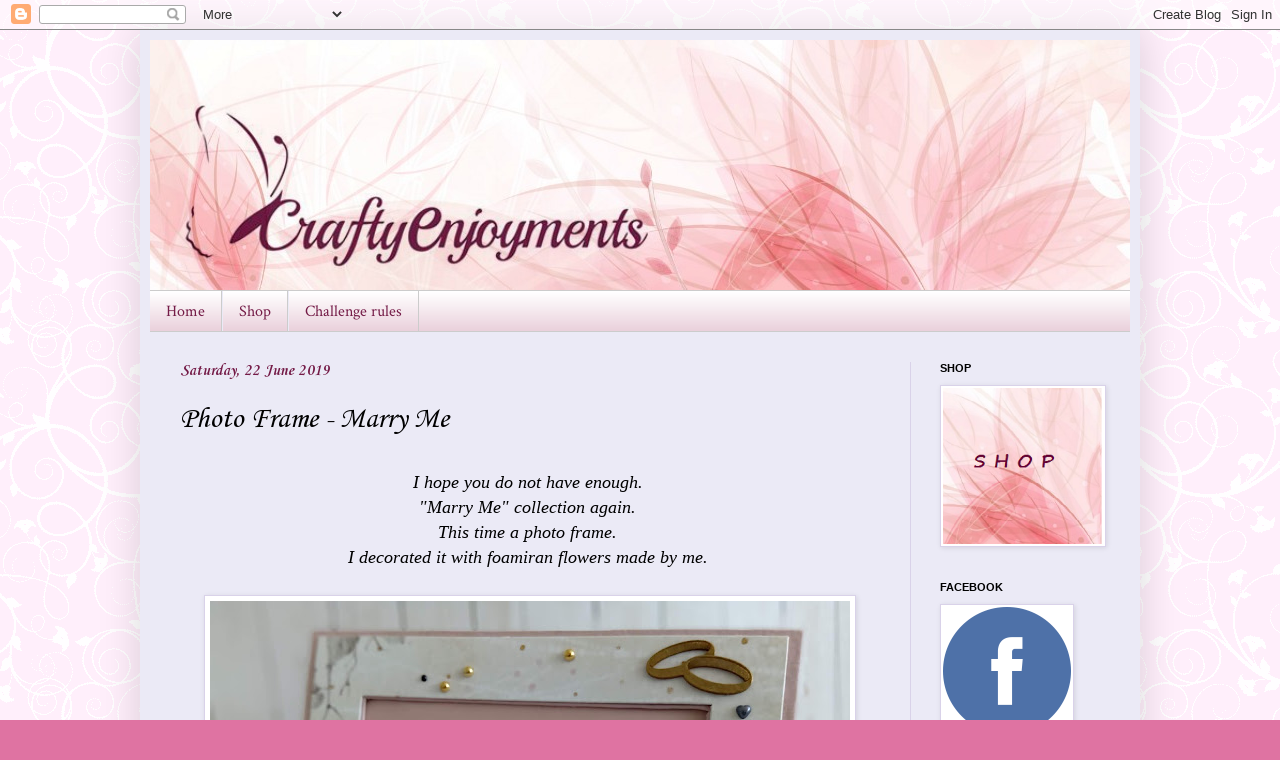

--- FILE ---
content_type: text/html; charset=UTF-8
request_url: https://craftyenjoyments.blogspot.com/2019/06/photo-frame-marry-me.html
body_size: 17497
content:
<!DOCTYPE html>
<html class='v2' dir='ltr' lang='en-GB'>
<head>
<link href='https://www.blogger.com/static/v1/widgets/335934321-css_bundle_v2.css' rel='stylesheet' type='text/css'/>
<meta content='width=1100' name='viewport'/>
<meta content='text/html; charset=UTF-8' http-equiv='Content-Type'/>
<meta content='blogger' name='generator'/>
<link href='https://craftyenjoyments.blogspot.com/favicon.ico' rel='icon' type='image/x-icon'/>
<link href='http://craftyenjoyments.blogspot.com/2019/06/photo-frame-marry-me.html' rel='canonical'/>
<link rel="alternate" type="application/atom+xml" title="CraftyEnjoyments - Atom" href="https://craftyenjoyments.blogspot.com/feeds/posts/default" />
<link rel="alternate" type="application/rss+xml" title="CraftyEnjoyments - RSS" href="https://craftyenjoyments.blogspot.com/feeds/posts/default?alt=rss" />
<link rel="service.post" type="application/atom+xml" title="CraftyEnjoyments - Atom" href="https://www.blogger.com/feeds/4403357931054636600/posts/default" />

<link rel="alternate" type="application/atom+xml" title="CraftyEnjoyments - Atom" href="https://craftyenjoyments.blogspot.com/feeds/4709626239293397615/comments/default" />
<!--Can't find substitution for tag [blog.ieCssRetrofitLinks]-->
<link href='https://blogger.googleusercontent.com/img/b/R29vZ2xl/AVvXsEiDDTi_N-N8nK4bgdS7uyYOR2qoh40aHHZBROIjJ6U03Q_99SCegZmMqDiMP6Bnp-ZoCHyQQRjetfAfnhtrYlmy8g37HFLnFZES9qhGe3S6yWykI6iCKKvWqyTSeVd9f0j0zunR0Y6EKxfY/s640/InShot_20190617_111016649.jpg' rel='image_src'/>
<meta content='http://craftyenjoyments.blogspot.com/2019/06/photo-frame-marry-me.html' property='og:url'/>
<meta content='Photo Frame - Marry Me' property='og:title'/>
<meta content='  I hope you do not have enough.    &quot;Marry Me&quot; collection again.    This time a photo frame.    I decorated it with foamiran flowers made by...' property='og:description'/>
<meta content='https://blogger.googleusercontent.com/img/b/R29vZ2xl/AVvXsEiDDTi_N-N8nK4bgdS7uyYOR2qoh40aHHZBROIjJ6U03Q_99SCegZmMqDiMP6Bnp-ZoCHyQQRjetfAfnhtrYlmy8g37HFLnFZES9qhGe3S6yWykI6iCKKvWqyTSeVd9f0j0zunR0Y6EKxfY/w1200-h630-p-k-no-nu/InShot_20190617_111016649.jpg' property='og:image'/>
<title>CraftyEnjoyments: Photo Frame - Marry Me</title>
<style type='text/css'>@font-face{font-family:'Corsiva';font-style:normal;font-weight:400;font-display:swap;src:url(//fonts.gstatic.com/l/font?kit=zOL84pjBmb1Z8oKb8rCr7O5Gs-A&skey=b9a50c359455acd3&v=v20)format('woff2');unicode-range:U+0000-00FF,U+0131,U+0152-0153,U+02BB-02BC,U+02C6,U+02DA,U+02DC,U+0304,U+0308,U+0329,U+2000-206F,U+20AC,U+2122,U+2191,U+2193,U+2212,U+2215,U+FEFF,U+FFFD;}@font-face{font-family:'Corsiva';font-style:normal;font-weight:700;font-display:swap;src:url(//fonts.gstatic.com/l/font?kit=zOL54pjBmb1Z8oKb-guO-cNkvspEgOo&skey=fa0e5cf7b1863096&v=v20)format('woff2');unicode-range:U+0000-00FF,U+0131,U+0152-0153,U+02BB-02BC,U+02C6,U+02DA,U+02DC,U+0304,U+0308,U+0329,U+2000-206F,U+20AC,U+2122,U+2191,U+2193,U+2212,U+2215,U+FEFF,U+FFFD;}@font-face{font-family:'Crimson Text';font-style:normal;font-weight:400;font-display:swap;src:url(//fonts.gstatic.com/s/crimsontext/v19/wlp2gwHKFkZgtmSR3NB0oRJfYAhTIfFd3IhG.woff2)format('woff2');unicode-range:U+0102-0103,U+0110-0111,U+0128-0129,U+0168-0169,U+01A0-01A1,U+01AF-01B0,U+0300-0301,U+0303-0304,U+0308-0309,U+0323,U+0329,U+1EA0-1EF9,U+20AB;}@font-face{font-family:'Crimson Text';font-style:normal;font-weight:400;font-display:swap;src:url(//fonts.gstatic.com/s/crimsontext/v19/wlp2gwHKFkZgtmSR3NB0oRJfYQhTIfFd3IhG.woff2)format('woff2');unicode-range:U+0100-02BA,U+02BD-02C5,U+02C7-02CC,U+02CE-02D7,U+02DD-02FF,U+0304,U+0308,U+0329,U+1D00-1DBF,U+1E00-1E9F,U+1EF2-1EFF,U+2020,U+20A0-20AB,U+20AD-20C0,U+2113,U+2C60-2C7F,U+A720-A7FF;}@font-face{font-family:'Crimson Text';font-style:normal;font-weight:400;font-display:swap;src:url(//fonts.gstatic.com/s/crimsontext/v19/wlp2gwHKFkZgtmSR3NB0oRJfbwhTIfFd3A.woff2)format('woff2');unicode-range:U+0000-00FF,U+0131,U+0152-0153,U+02BB-02BC,U+02C6,U+02DA,U+02DC,U+0304,U+0308,U+0329,U+2000-206F,U+20AC,U+2122,U+2191,U+2193,U+2212,U+2215,U+FEFF,U+FFFD;}@font-face{font-family:'Dancing Script';font-style:normal;font-weight:400;font-display:swap;src:url(//fonts.gstatic.com/s/dancingscript/v29/If2cXTr6YS-zF4S-kcSWSVi_sxjsohD9F50Ruu7BMSo3Rep8hNX6plRPjLo.woff2)format('woff2');unicode-range:U+0102-0103,U+0110-0111,U+0128-0129,U+0168-0169,U+01A0-01A1,U+01AF-01B0,U+0300-0301,U+0303-0304,U+0308-0309,U+0323,U+0329,U+1EA0-1EF9,U+20AB;}@font-face{font-family:'Dancing Script';font-style:normal;font-weight:400;font-display:swap;src:url(//fonts.gstatic.com/s/dancingscript/v29/If2cXTr6YS-zF4S-kcSWSVi_sxjsohD9F50Ruu7BMSo3ROp8hNX6plRPjLo.woff2)format('woff2');unicode-range:U+0100-02BA,U+02BD-02C5,U+02C7-02CC,U+02CE-02D7,U+02DD-02FF,U+0304,U+0308,U+0329,U+1D00-1DBF,U+1E00-1E9F,U+1EF2-1EFF,U+2020,U+20A0-20AB,U+20AD-20C0,U+2113,U+2C60-2C7F,U+A720-A7FF;}@font-face{font-family:'Dancing Script';font-style:normal;font-weight:400;font-display:swap;src:url(//fonts.gstatic.com/s/dancingscript/v29/If2cXTr6YS-zF4S-kcSWSVi_sxjsohD9F50Ruu7BMSo3Sup8hNX6plRP.woff2)format('woff2');unicode-range:U+0000-00FF,U+0131,U+0152-0153,U+02BB-02BC,U+02C6,U+02DA,U+02DC,U+0304,U+0308,U+0329,U+2000-206F,U+20AC,U+2122,U+2191,U+2193,U+2212,U+2215,U+FEFF,U+FFFD;}</style>
<style id='page-skin-1' type='text/css'><!--
/*
-----------------------------------------------
Blogger Template Style
Name:     Simple
Designer: Blogger
URL:      www.blogger.com
----------------------------------------------- */
/* Content
----------------------------------------------- */
body {
font: normal normal 12px 'Times New Roman', Times, FreeSerif, serif;
color: #000000;
background: #df73a2 url(//1.bp.blogspot.com/-299cGbmddYo/VfHXC_UeJzI/AAAAAAAABDE/Sdq4k0J7w-U/s1600-r/CE%2BBACK.png) repeat scroll top left;
padding: 0 40px 40px 40px;
}
html body .region-inner {
min-width: 0;
max-width: 100%;
width: auto;
}
h2 {
font-size: 22px;
}
a:link {
text-decoration:none;
color: #d5266b;
}
a:visited {
text-decoration:none;
color: #d5266b;
}
a:hover {
text-decoration:underline;
color: #d5266b;
}
.body-fauxcolumn-outer .fauxcolumn-inner {
background: transparent none repeat scroll top left;
_background-image: none;
}
.body-fauxcolumn-outer .cap-top {
position: absolute;
z-index: 1;
height: 400px;
width: 100%;
}
.body-fauxcolumn-outer .cap-top .cap-left {
width: 100%;
background: transparent none repeat-x scroll top left;
_background-image: none;
}
.content-outer {
-moz-box-shadow: 0 0 40px rgba(0, 0, 0, .15);
-webkit-box-shadow: 0 0 5px rgba(0, 0, 0, .15);
-goog-ms-box-shadow: 0 0 10px #333333;
box-shadow: 0 0 40px rgba(0, 0, 0, .15);
margin-bottom: 1px;
}
.content-inner {
padding: 10px 10px;
}
.content-inner {
background-color: #ebeaf6;
}
/* Header
----------------------------------------------- */
.header-outer {
background: #ffffff none repeat-x scroll 0 -400px;
_background-image: none;
}
.Header h1 {
font: normal normal 60px Dancing Script;
color: #ca3e81;
text-shadow: -1px -1px 1px rgba(0, 0, 0, .2);
}
.Header h1 a {
color: #ca3e81;
}
.Header .description {
font-size: 140%;
color: #848484;
}
.header-inner .Header .titlewrapper {
padding: 22px 30px;
}
.header-inner .Header .descriptionwrapper {
padding: 0 30px;
}
/* Tabs
----------------------------------------------- */
.tabs-inner .section:first-child {
border-top: 1px solid #cccccc;
}
.tabs-inner .section:first-child ul {
margin-top: -1px;
border-top: 1px solid #cccccc;
border-left: 0 solid #cccccc;
border-right: 0 solid #cccccc;
}
.tabs-inner .widget ul {
background: #ead1dc url(https://resources.blogblog.com/blogblog/data/1kt/simple/gradients_light.png) repeat-x scroll 0 -800px;
_background-image: none;
border-bottom: 1px solid #cccccc;
margin-top: 0;
margin-left: -30px;
margin-right: -30px;
}
.tabs-inner .widget li a {
display: inline-block;
padding: .6em 1em;
font: normal normal 16px Crimson Text;
color: #741b47;
border-left: 1px solid #ebeaf6;
border-right: 1px solid #cccccc;
}
.tabs-inner .widget li:first-child a {
border-left: none;
}
.tabs-inner .widget li.selected a, .tabs-inner .widget li a:hover {
color: #b649b6;
background-color: #ead1dc;
text-decoration: none;
}
/* Columns
----------------------------------------------- */
.main-outer {
border-top: 0 solid #d9d2e9;
}
.fauxcolumn-left-outer .fauxcolumn-inner {
border-right: 1px solid #d9d2e9;
}
.fauxcolumn-right-outer .fauxcolumn-inner {
border-left: 1px solid #d9d2e9;
}
/* Headings
----------------------------------------------- */
div.widget > h2,
div.widget h2.title {
margin: 0 0 1em 0;
font: normal bold 11px Arial, Tahoma, Helvetica, FreeSans, sans-serif;
color: #000000;
}
/* Widgets
----------------------------------------------- */
.widget .zippy {
color: #a1a1a1;
text-shadow: 2px 2px 1px rgba(0, 0, 0, .1);
}
.widget .popular-posts ul {
list-style: none;
}
/* Posts
----------------------------------------------- */
h2.date-header {
font: normal bold 16px Corsiva;
}
.date-header span {
background-color: transparent;
color: #741b47;
padding: inherit;
letter-spacing: inherit;
margin: inherit;
}
.main-inner {
padding-top: 30px;
padding-bottom: 30px;
}
.main-inner .column-center-inner {
padding: 0 15px;
}
.main-inner .column-center-inner .section {
margin: 0 15px;
}
.post {
margin: 0 0 25px 0;
}
h3.post-title, .comments h4 {
font: normal normal 30px Corsiva;
margin: .75em 0 0;
}
.post-body {
font-size: 110%;
line-height: 1.4;
position: relative;
}
.post-body img, .post-body .tr-caption-container, .Profile img, .Image img,
.BlogList .item-thumbnail img {
padding: 2px;
background: #ffffff;
border: 1px solid #d9d2e9;
-moz-box-shadow: 1px 1px 5px rgba(0, 0, 0, .1);
-webkit-box-shadow: 1px 1px 5px rgba(0, 0, 0, .1);
box-shadow: 1px 1px 5px rgba(0, 0, 0, .1);
}
.post-body img, .post-body .tr-caption-container {
padding: 5px;
}
.post-body .tr-caption-container {
color: #741b47;
}
.post-body .tr-caption-container img {
padding: 0;
background: transparent;
border: none;
-moz-box-shadow: 0 0 0 rgba(0, 0, 0, .1);
-webkit-box-shadow: 0 0 0 rgba(0, 0, 0, .1);
box-shadow: 0 0 0 rgba(0, 0, 0, .1);
}
.post-header {
margin: 0 0 1.5em;
line-height: 1.6;
font-size: 90%;
}
.post-footer {
margin: 20px -2px 0;
padding: 5px 10px;
color: #4c1130;
background-color: #d9d2e9;
border-bottom: 1px solid #d9d2e9;
line-height: 1.6;
font-size: 90%;
}
#comments .comment-author {
padding-top: 1.5em;
border-top: 1px solid #d9d2e9;
background-position: 0 1.5em;
}
#comments .comment-author:first-child {
padding-top: 0;
border-top: none;
}
.avatar-image-container {
margin: .2em 0 0;
}
#comments .avatar-image-container img {
border: 1px solid #d9d2e9;
}
/* Comments
----------------------------------------------- */
.comments .comments-content .icon.blog-author {
background-repeat: no-repeat;
background-image: url([data-uri]);
}
.comments .comments-content .loadmore a {
border-top: 1px solid #a1a1a1;
border-bottom: 1px solid #a1a1a1;
}
.comments .comment-thread.inline-thread {
background-color: #d9d2e9;
}
.comments .continue {
border-top: 2px solid #a1a1a1;
}
/* Accents
---------------------------------------------- */
.section-columns td.columns-cell {
border-left: 1px solid #d9d2e9;
}
.blog-pager {
background: transparent none no-repeat scroll top center;
}
.blog-pager-older-link, .home-link,
.blog-pager-newer-link {
background-color: #ebeaf6;
padding: 5px;
}
.footer-outer {
border-top: 0 dashed #bbbbbb;
}
/* Mobile
----------------------------------------------- */
body.mobile  {
background-size: auto;
}
.mobile .body-fauxcolumn-outer {
background: transparent none repeat scroll top left;
}
.mobile .body-fauxcolumn-outer .cap-top {
background-size: 100% auto;
}
.mobile .content-outer {
-webkit-box-shadow: 0 0 3px rgba(0, 0, 0, .15);
box-shadow: 0 0 3px rgba(0, 0, 0, .15);
}
.mobile .tabs-inner .widget ul {
margin-left: 0;
margin-right: 0;
}
.mobile .post {
margin: 0;
}
.mobile .main-inner .column-center-inner .section {
margin: 0;
}
.mobile .date-header span {
padding: 0.1em 10px;
margin: 0 -10px;
}
.mobile h3.post-title {
margin: 0;
}
.mobile .blog-pager {
background: transparent none no-repeat scroll top center;
}
.mobile .footer-outer {
border-top: none;
}
.mobile .main-inner, .mobile .footer-inner {
background-color: #ebeaf6;
}
.mobile-index-contents {
color: #000000;
}
.mobile-link-button {
background-color: #d5266b;
}
.mobile-link-button a:link, .mobile-link-button a:visited {
color: #ffffff;
}
.mobile .tabs-inner .section:first-child {
border-top: none;
}
.mobile .tabs-inner .PageList .widget-content {
background-color: #ead1dc;
color: #b649b6;
border-top: 1px solid #cccccc;
border-bottom: 1px solid #cccccc;
}
.mobile .tabs-inner .PageList .widget-content .pagelist-arrow {
border-left: 1px solid #cccccc;
}

--></style>
<style id='template-skin-1' type='text/css'><!--
body {
min-width: 1000px;
}
.content-outer, .content-fauxcolumn-outer, .region-inner {
min-width: 1000px;
max-width: 1000px;
_width: 1000px;
}
.main-inner .columns {
padding-left: 0px;
padding-right: 220px;
}
.main-inner .fauxcolumn-center-outer {
left: 0px;
right: 220px;
/* IE6 does not respect left and right together */
_width: expression(this.parentNode.offsetWidth -
parseInt("0px") -
parseInt("220px") + 'px');
}
.main-inner .fauxcolumn-left-outer {
width: 0px;
}
.main-inner .fauxcolumn-right-outer {
width: 220px;
}
.main-inner .column-left-outer {
width: 0px;
right: 100%;
margin-left: -0px;
}
.main-inner .column-right-outer {
width: 220px;
margin-right: -220px;
}
#layout {
min-width: 0;
}
#layout .content-outer {
min-width: 0;
width: 800px;
}
#layout .region-inner {
min-width: 0;
width: auto;
}
body#layout div.add_widget {
padding: 8px;
}
body#layout div.add_widget a {
margin-left: 32px;
}
--></style>
<style>
    body {background-image:url(\/\/1.bp.blogspot.com\/-299cGbmddYo\/VfHXC_UeJzI\/AAAAAAAABDE\/Sdq4k0J7w-U\/s1600-r\/CE%2BBACK.png);}
    
@media (max-width: 200px) { body {background-image:url(\/\/1.bp.blogspot.com\/-299cGbmddYo\/VfHXC_UeJzI\/AAAAAAAABDE\/Sdq4k0J7w-U\/w200\/CE%2BBACK.png);}}
@media (max-width: 400px) and (min-width: 201px) { body {background-image:url(\/\/1.bp.blogspot.com\/-299cGbmddYo\/VfHXC_UeJzI\/AAAAAAAABDE\/Sdq4k0J7w-U\/w400\/CE%2BBACK.png);}}
@media (max-width: 800px) and (min-width: 401px) { body {background-image:url(\/\/1.bp.blogspot.com\/-299cGbmddYo\/VfHXC_UeJzI\/AAAAAAAABDE\/Sdq4k0J7w-U\/w800\/CE%2BBACK.png);}}
@media (max-width: 1200px) and (min-width: 801px) { body {background-image:url(\/\/1.bp.blogspot.com\/-299cGbmddYo\/VfHXC_UeJzI\/AAAAAAAABDE\/Sdq4k0J7w-U\/w1200\/CE%2BBACK.png);}}
/* Last tag covers anything over one higher than the previous max-size cap. */
@media (min-width: 1201px) { body {background-image:url(\/\/1.bp.blogspot.com\/-299cGbmddYo\/VfHXC_UeJzI\/AAAAAAAABDE\/Sdq4k0J7w-U\/w1600\/CE%2BBACK.png);}}
  </style>
<link href='https://www.blogger.com/dyn-css/authorization.css?targetBlogID=4403357931054636600&amp;zx=8259397f-3b87-4a4f-9792-4825fefb3e07' media='none' onload='if(media!=&#39;all&#39;)media=&#39;all&#39;' rel='stylesheet'/><noscript><link href='https://www.blogger.com/dyn-css/authorization.css?targetBlogID=4403357931054636600&amp;zx=8259397f-3b87-4a4f-9792-4825fefb3e07' rel='stylesheet'/></noscript>
<meta name='google-adsense-platform-account' content='ca-host-pub-1556223355139109'/>
<meta name='google-adsense-platform-domain' content='blogspot.com'/>

</head>
<body class='loading variant-pale'>
<div class='navbar section' id='navbar' name='Navbar'><div class='widget Navbar' data-version='1' id='Navbar1'><script type="text/javascript">
    function setAttributeOnload(object, attribute, val) {
      if(window.addEventListener) {
        window.addEventListener('load',
          function(){ object[attribute] = val; }, false);
      } else {
        window.attachEvent('onload', function(){ object[attribute] = val; });
      }
    }
  </script>
<div id="navbar-iframe-container"></div>
<script type="text/javascript" src="https://apis.google.com/js/platform.js"></script>
<script type="text/javascript">
      gapi.load("gapi.iframes:gapi.iframes.style.bubble", function() {
        if (gapi.iframes && gapi.iframes.getContext) {
          gapi.iframes.getContext().openChild({
              url: 'https://www.blogger.com/navbar/4403357931054636600?po\x3d4709626239293397615\x26origin\x3dhttps://craftyenjoyments.blogspot.com',
              where: document.getElementById("navbar-iframe-container"),
              id: "navbar-iframe"
          });
        }
      });
    </script><script type="text/javascript">
(function() {
var script = document.createElement('script');
script.type = 'text/javascript';
script.src = '//pagead2.googlesyndication.com/pagead/js/google_top_exp.js';
var head = document.getElementsByTagName('head')[0];
if (head) {
head.appendChild(script);
}})();
</script>
</div></div>
<div class='body-fauxcolumns'>
<div class='fauxcolumn-outer body-fauxcolumn-outer'>
<div class='cap-top'>
<div class='cap-left'></div>
<div class='cap-right'></div>
</div>
<div class='fauxborder-left'>
<div class='fauxborder-right'></div>
<div class='fauxcolumn-inner'>
</div>
</div>
<div class='cap-bottom'>
<div class='cap-left'></div>
<div class='cap-right'></div>
</div>
</div>
</div>
<div class='content'>
<div class='content-fauxcolumns'>
<div class='fauxcolumn-outer content-fauxcolumn-outer'>
<div class='cap-top'>
<div class='cap-left'></div>
<div class='cap-right'></div>
</div>
<div class='fauxborder-left'>
<div class='fauxborder-right'></div>
<div class='fauxcolumn-inner'>
</div>
</div>
<div class='cap-bottom'>
<div class='cap-left'></div>
<div class='cap-right'></div>
</div>
</div>
</div>
<div class='content-outer'>
<div class='content-cap-top cap-top'>
<div class='cap-left'></div>
<div class='cap-right'></div>
</div>
<div class='fauxborder-left content-fauxborder-left'>
<div class='fauxborder-right content-fauxborder-right'></div>
<div class='content-inner'>
<header>
<div class='header-outer'>
<div class='header-cap-top cap-top'>
<div class='cap-left'></div>
<div class='cap-right'></div>
</div>
<div class='fauxborder-left header-fauxborder-left'>
<div class='fauxborder-right header-fauxborder-right'></div>
<div class='region-inner header-inner'>
<div class='header section' id='header' name='Header'><div class='widget Header' data-version='1' id='Header1'>
<div id='header-inner'>
<a href='https://craftyenjoyments.blogspot.com/' style='display: block'>
<img alt='CraftyEnjoyments' height='250px; ' id='Header1_headerimg' src='https://blogger.googleusercontent.com/img/b/R29vZ2xl/AVvXsEjLsqael3jl14Ovwpk1PChLp0KC0qkUJqWf1tiSwQfGTljYgdEY0hNr-kGqgQJr9Y1wzX-ZZzkUpZ1ijzn2vdr2O5pxsK-yz_sR6xep0MC-ayABHDtpbFpm5BrAvscBbmqQ9gRbImGAymiv/s1600-r/AAA+banner+NOWY.jpg' style='display: block' width='1100px; '/>
</a>
</div>
</div></div>
</div>
</div>
<div class='header-cap-bottom cap-bottom'>
<div class='cap-left'></div>
<div class='cap-right'></div>
</div>
</div>
</header>
<div class='tabs-outer'>
<div class='tabs-cap-top cap-top'>
<div class='cap-left'></div>
<div class='cap-right'></div>
</div>
<div class='fauxborder-left tabs-fauxborder-left'>
<div class='fauxborder-right tabs-fauxborder-right'></div>
<div class='region-inner tabs-inner'>
<div class='tabs section' id='crosscol' name='Cross-column'><div class='widget PageList' data-version='1' id='PageList11'>
<h2>Challenge rules</h2>
<div class='widget-content'>
<ul>
<li>
<a href='http://craftyenjoyments.blogspot.co.uk/'>Home</a>
</li>
<li>
<a href='http://craftyenjoyments.co.uk/'>Shop</a>
</li>
<li>
<a href='http://craftyenjoyments.blogspot.co.uk/2015/10/challenge-rules.html?m=0'>Challenge rules</a>
</li>
</ul>
<div class='clear'></div>
</div>
</div></div>
<div class='tabs no-items section' id='crosscol-overflow' name='Cross-Column 2'></div>
</div>
</div>
<div class='tabs-cap-bottom cap-bottom'>
<div class='cap-left'></div>
<div class='cap-right'></div>
</div>
</div>
<div class='main-outer'>
<div class='main-cap-top cap-top'>
<div class='cap-left'></div>
<div class='cap-right'></div>
</div>
<div class='fauxborder-left main-fauxborder-left'>
<div class='fauxborder-right main-fauxborder-right'></div>
<div class='region-inner main-inner'>
<div class='columns fauxcolumns'>
<div class='fauxcolumn-outer fauxcolumn-center-outer'>
<div class='cap-top'>
<div class='cap-left'></div>
<div class='cap-right'></div>
</div>
<div class='fauxborder-left'>
<div class='fauxborder-right'></div>
<div class='fauxcolumn-inner'>
</div>
</div>
<div class='cap-bottom'>
<div class='cap-left'></div>
<div class='cap-right'></div>
</div>
</div>
<div class='fauxcolumn-outer fauxcolumn-left-outer'>
<div class='cap-top'>
<div class='cap-left'></div>
<div class='cap-right'></div>
</div>
<div class='fauxborder-left'>
<div class='fauxborder-right'></div>
<div class='fauxcolumn-inner'>
</div>
</div>
<div class='cap-bottom'>
<div class='cap-left'></div>
<div class='cap-right'></div>
</div>
</div>
<div class='fauxcolumn-outer fauxcolumn-right-outer'>
<div class='cap-top'>
<div class='cap-left'></div>
<div class='cap-right'></div>
</div>
<div class='fauxborder-left'>
<div class='fauxborder-right'></div>
<div class='fauxcolumn-inner'>
</div>
</div>
<div class='cap-bottom'>
<div class='cap-left'></div>
<div class='cap-right'></div>
</div>
</div>
<!-- corrects IE6 width calculation -->
<div class='columns-inner'>
<div class='column-center-outer'>
<div class='column-center-inner'>
<div class='main section' id='main' name='Main'><div class='widget Blog' data-version='1' id='Blog1'>
<div class='blog-posts hfeed'>

          <div class="date-outer">
        
<h2 class='date-header'><span>Saturday, 22 June 2019</span></h2>

          <div class="date-posts">
        
<div class='post-outer'>
<div class='post hentry uncustomized-post-template' itemprop='blogPost' itemscope='itemscope' itemtype='http://schema.org/BlogPosting'>
<meta content='https://blogger.googleusercontent.com/img/b/R29vZ2xl/AVvXsEiDDTi_N-N8nK4bgdS7uyYOR2qoh40aHHZBROIjJ6U03Q_99SCegZmMqDiMP6Bnp-ZoCHyQQRjetfAfnhtrYlmy8g37HFLnFZES9qhGe3S6yWykI6iCKKvWqyTSeVd9f0j0zunR0Y6EKxfY/s640/InShot_20190617_111016649.jpg' itemprop='image_url'/>
<meta content='4403357931054636600' itemprop='blogId'/>
<meta content='4709626239293397615' itemprop='postId'/>
<a name='4709626239293397615'></a>
<h3 class='post-title entry-title' itemprop='name'>
Photo Frame - Marry Me
</h3>
<div class='post-header'>
<div class='post-header-line-1'></div>
</div>
<div class='post-body entry-content' id='post-body-4709626239293397615' itemprop='description articleBody'>
<!--[if gte mso 9]><xml>
 <w:WordDocument>
  <w:View>Normal</w:View>
  <w:Zoom>0</w:Zoom>
  <w:TrackMoves/>
  <w:TrackFormatting/>
  <w:HyphenationZone>21</w:HyphenationZone>
  <w:PunctuationKerning/>
  <w:ValidateAgainstSchemas/>
  <w:SaveIfXMLInvalid>false</w:SaveIfXMLInvalid>
  <w:IgnoreMixedContent>false</w:IgnoreMixedContent>
  <w:AlwaysShowPlaceholderText>false</w:AlwaysShowPlaceholderText>
  <w:DoNotPromoteQF/>
  <w:LidThemeOther>PL</w:LidThemeOther>
  <w:LidThemeAsian>X-NONE</w:LidThemeAsian>
  <w:LidThemeComplexScript>X-NONE</w:LidThemeComplexScript>
  <w:Compatibility>
   <w:BreakWrappedTables/>
   <w:SnapToGridInCell/>
   <w:WrapTextWithPunct/>
   <w:UseAsianBreakRules/>
   <w:DontGrowAutofit/>
   <w:SplitPgBreakAndParaMark/>
   <w:DontVertAlignCellWithSp/>
   <w:DontBreakConstrainedForcedTables/>
   <w:DontVertAlignInTxbx/>
   <w:Word11KerningPairs/>
   <w:CachedColBalance/>
  </w:Compatibility>
  <m:mathPr>
   <m:mathFont m:val="Cambria Math"/>
   <m:brkBin m:val="before"/>
   <m:brkBinSub m:val="&#45;-"/>
   <m:smallFrac m:val="off"/>
   <m:dispDef/>
   <m:lMargin m:val="0"/>
   <m:rMargin m:val="0"/>
   <m:defJc m:val="centerGroup"/>
   <m:wrapIndent m:val="1440"/>
   <m:intLim m:val="subSup"/>
   <m:naryLim m:val="undOvr"/>
  </m:mathPr></w:WordDocument>
</xml><![endif]--><br />
<div style="text-align: center;">
<span style="font-family: &quot;georgia&quot; , &quot;times new roman&quot; , serif;"><span style="font-size: large;"><i>I </i></span></span><span lang="EN" style="font-family: &quot;parisienne&quot;; mso-ansi-language: EN;"><i><span style="font-family: &quot;georgia&quot; , &quot;times new roman&quot; , serif;"><span style="font-size: large;">hope you do not have enough.&nbsp;</span></span></i></span></div>
<div style="text-align: center;">
<span lang="EN" style="font-family: &quot;parisienne&quot;; mso-ansi-language: EN;"><i><span style="font-family: &quot;georgia&quot; , &quot;times new roman&quot; , serif;"><span style="font-size: large;">"Marry Me" collection again.&nbsp;</span></span></i></span></div>
<div style="text-align: center;">
<span lang="EN" style="font-family: &quot;parisienne&quot;; mso-ansi-language: EN;"><i><span style="font-family: &quot;georgia&quot; , &quot;times new roman&quot; , serif;"><span style="font-size: large;">This time a photo frame.&nbsp;</span></span></i></span></div>
<div style="text-align: center;">
<span lang="EN" style="font-family: &quot;parisienne&quot;; mso-ansi-language: EN;"><i><span style="font-family: &quot;georgia&quot; , &quot;times new roman&quot; , serif;"><span style="font-size: large;">I decorated it with foamiran flowers made by me.&nbsp;</span></span></i></span><br />
<span lang="EN" style="font-family: &quot;parisienne&quot;; mso-ansi-language: EN;"><i><span style="font-family: &quot;georgia&quot; , &quot;times new roman&quot; , serif;"><span style="font-size: large;"><br /></span></span></i></span></div>
<div style="text-align: center;">
<div class="separator" style="clear: both; text-align: center;">
<a href="https://blogger.googleusercontent.com/img/b/R29vZ2xl/AVvXsEiDDTi_N-N8nK4bgdS7uyYOR2qoh40aHHZBROIjJ6U03Q_99SCegZmMqDiMP6Bnp-ZoCHyQQRjetfAfnhtrYlmy8g37HFLnFZES9qhGe3S6yWykI6iCKKvWqyTSeVd9f0j0zunR0Y6EKxfY/s1600/InShot_20190617_111016649.jpg" imageanchor="1" style="margin-left: 1em; margin-right: 1em;"><img border="0" data-original-height="1200" data-original-width="1600" height="480" src="https://blogger.googleusercontent.com/img/b/R29vZ2xl/AVvXsEiDDTi_N-N8nK4bgdS7uyYOR2qoh40aHHZBROIjJ6U03Q_99SCegZmMqDiMP6Bnp-ZoCHyQQRjetfAfnhtrYlmy8g37HFLnFZES9qhGe3S6yWykI6iCKKvWqyTSeVd9f0j0zunR0Y6EKxfY/s640/InShot_20190617_111016649.jpg" width="640" /></a></div>
<br />
<div class="separator" style="clear: both; text-align: center;">
<a href="https://blogger.googleusercontent.com/img/b/R29vZ2xl/AVvXsEjP9YcnQdAylZAijEvYXt8LNSWCCF0vLcCPYpuaCAYPy-2R47hkES8e1xPQwcnwVm3YygTcvvjRA2jN1SSuhB51YKVk_WwFg-CYCF1ddOi6a2ohc7CMhmrOptM2-Ka2OthDDUdYTwgy-avJ/s1600/InShot_20190617_111059165.jpg" imageanchor="1" style="margin-left: 1em; margin-right: 1em;"><img border="0" data-original-height="1200" data-original-width="1600" height="240" src="https://blogger.googleusercontent.com/img/b/R29vZ2xl/AVvXsEjP9YcnQdAylZAijEvYXt8LNSWCCF0vLcCPYpuaCAYPy-2R47hkES8e1xPQwcnwVm3YygTcvvjRA2jN1SSuhB51YKVk_WwFg-CYCF1ddOi6a2ohc7CMhmrOptM2-Ka2OthDDUdYTwgy-avJ/s320/InShot_20190617_111059165.jpg" width="320" /></a></div>
<br />
<div class="separator" style="clear: both; text-align: center;">
<a href="https://blogger.googleusercontent.com/img/b/R29vZ2xl/AVvXsEi9o8bWyifi84WaB_YlPwaPaxViA3dQmAVuytS9xZsOzv1Y-e-ip7q1YY3y-FjgHoMLR3wNMtLUc0q_eQ1iejFzHM-Yd-FDbUm6OSBtVNmgNIMgifNCI3TUHrB1ENzputzcjjRxJV8xo2bJ/s1600/InShot_20190617_111227341.jpg" imageanchor="1" style="margin-left: 1em; margin-right: 1em;"><img border="0" data-original-height="1200" data-original-width="1600" height="240" src="https://blogger.googleusercontent.com/img/b/R29vZ2xl/AVvXsEi9o8bWyifi84WaB_YlPwaPaxViA3dQmAVuytS9xZsOzv1Y-e-ip7q1YY3y-FjgHoMLR3wNMtLUc0q_eQ1iejFzHM-Yd-FDbUm6OSBtVNmgNIMgifNCI3TUHrB1ENzputzcjjRxJV8xo2bJ/s320/InShot_20190617_111227341.jpg" width="320" /></a></div>
<br />
<div class="separator" style="clear: both; text-align: center;">
<a href="https://blogger.googleusercontent.com/img/b/R29vZ2xl/AVvXsEgWfCrp8DndvVemqQyjx3enerPIlcGPDjX1PDPsITqXZKUV_IEIV6loCUa6Yjc8baja8iTBJNY_IAgJwPy4mv5vrcHE8gQ9pzVKqiP_gyS3BqAIlfJ4fFz2Sq1hMGBsQpRyFjtfqQrxqKG2/s1600/InShot_20190617_111348419.jpg" imageanchor="1" style="margin-left: 1em; margin-right: 1em;"><img border="0" data-original-height="1200" data-original-width="1600" height="240" src="https://blogger.googleusercontent.com/img/b/R29vZ2xl/AVvXsEgWfCrp8DndvVemqQyjx3enerPIlcGPDjX1PDPsITqXZKUV_IEIV6loCUa6Yjc8baja8iTBJNY_IAgJwPy4mv5vrcHE8gQ9pzVKqiP_gyS3BqAIlfJ4fFz2Sq1hMGBsQpRyFjtfqQrxqKG2/s320/InShot_20190617_111348419.jpg" width="320" /></a></div>
<br />
<div class="MsoNormal" style="line-height: normal; margin-bottom: .0001pt; margin-bottom: 0cm; tab-stops: 45.8pt 91.6pt 137.4pt 183.2pt 229.0pt 274.8pt 320.6pt 366.4pt 412.2pt 458.0pt 503.8pt 549.6pt 595.4pt 641.2pt 687.0pt 732.8pt;">
<i><span style="font-family: &quot;georgia&quot; , &quot;times new roman&quot; , serif;"><span style="font-size: large;">

</span></span></i></div>
<div class="MsoNormal" style="line-height: normal; margin-bottom: 0.0001pt;">
<br /></div>
<div class="MsoNormal" style="line-height: normal; margin-bottom: 0.0001pt;">
<br /></div>
<div class="MsoNormal" style="line-height: normal; margin-bottom: 0.0001pt;">
<i><span style="font-family: &quot;georgia&quot; , &quot;times new roman&quot; , serif;"><span style="font-size: large;">I used&nbsp;</span></span></i></div>
<div class="MsoNormal" style="line-height: normal; margin-bottom: 0.0001pt;">
<i><span style="font-family: &quot;georgia&quot; , &quot;times new roman&quot; , serif;"><span style="font-size: medium;"><a href="https://craftyenjoyments.co.uk/Mintay-Papers-cardmaking?product_id=2527">Mintay - Marry Me - 12x12 Paper Set</a></span></span></i><br />
<div class="separator" style="clear: both; text-align: center;">
<i><span style="font-family: &quot;georgia&quot; , &quot;times new roman&quot; , serif;"><span style="font-size: large;"><a href="https://blogger.googleusercontent.com/img/b/R29vZ2xl/AVvXsEhV4dJ_Za80xKRByHvXaq2QSIDIquN0xTKvpm1ahC17DIGqJ-7aFWuPMI2RIQ5v_FPNj_BhY20yAIyrvDVJ2Rl8wSdmX82U3PNt1UGuxuPiR04a2CJn1mwg-SoVxhFDbxfSHd80t1JgrETP/s1600/MT-MRM-07+%25282%2529-228x228.jpg" imageanchor="1" style="margin-left: 1em; margin-right: 1em;"><img border="0" data-original-height="228" data-original-width="228" src="https://blogger.googleusercontent.com/img/b/R29vZ2xl/AVvXsEhV4dJ_Za80xKRByHvXaq2QSIDIquN0xTKvpm1ahC17DIGqJ-7aFWuPMI2RIQ5v_FPNj_BhY20yAIyrvDVJ2Rl8wSdmX82U3PNt1UGuxuPiR04a2CJn1mwg-SoVxhFDbxfSHd80t1JgrETP/s1600/MT-MRM-07+%25282%2529-228x228.jpg" /></a></span></span></i></div>
<i><span style="font-family: &quot;georgia&quot; , &quot;times new roman&quot; , serif;"><span style="font-size: medium;"><a href="https://craftyenjoyments.co.uk/index.php?route=product/product&amp;path=119_143&amp;product_id=535">Wedding rings 2 pcs - 0341 Cardboard</a></span></span></i><br />
<div class="separator" style="clear: both; text-align: center;">
<i><span style="font-family: &quot;georgia&quot; , &quot;times new roman&quot; , serif;"><span style="font-size: large;"><a href="https://craftyenjoyments.co.uk/index.php?route=product/product&amp;path=119_143&amp;product_id=535"></a><a href="https://blogger.googleusercontent.com/img/b/R29vZ2xl/AVvXsEi_-URWfeXBqH29ZIo3eDgfstG3QFCQkqfXxGTIV0oXfpBJ_5N411lpXjmInVzRj_m2JdBaKpK0rwJNWBrBpClpABOghcx6shOjVLLXkByFI1GiObzqR2X_nTUAvHoeN9Pqu0I2gmpSLs-_/s1600/WYK341-228x228.jpg" imageanchor="1" style="margin-left: 1em; margin-right: 1em;"><img border="0" data-original-height="228" data-original-width="228" height="200" src="https://blogger.googleusercontent.com/img/b/R29vZ2xl/AVvXsEi_-URWfeXBqH29ZIo3eDgfstG3QFCQkqfXxGTIV0oXfpBJ_5N411lpXjmInVzRj_m2JdBaKpK0rwJNWBrBpClpABOghcx6shOjVLLXkByFI1GiObzqR2X_nTUAvHoeN9Pqu0I2gmpSLs-_/s200/WYK341-228x228.jpg" width="200" /></a></span></span></i></div>
<i><span style="font-family: &quot;georgia&quot; , &quot;times new roman&quot; , serif;"><span style="font-size: medium;">
<a href="https://craftyenjoyments.co.uk/Cutting%20Dies?product_id=2502">Rosy Owl Dies - Flowers AC1</a><div class="separator" style="clear: both; font-size: x-large; text-align: center;">
<a href="https://craftyenjoyments.co.uk/Cutting%20Dies?product_id=2502"></a><a href="https://blogger.googleusercontent.com/img/b/R29vZ2xl/AVvXsEhsAv7YT0JVyUUysTvqWO2203B6zYrL-phKS1XaiwXpwLm7oI1nn906l94vTWa8utp6jwoqauEAK21Oct7aoGPGveHpPfkp-C0XYg8aeDRqVnlF77T2-3OUt20m9hyphenhyphenKkiKpdJxCNDZGquMU/s1600/AC1-ph_large-228x228.jpg" imageanchor="1" style="margin-left: 1em; margin-right: 1em;"><img border="0" data-original-height="228" data-original-width="228" height="200" src="https://blogger.googleusercontent.com/img/b/R29vZ2xl/AVvXsEhsAv7YT0JVyUUysTvqWO2203B6zYrL-phKS1XaiwXpwLm7oI1nn906l94vTWa8utp6jwoqauEAK21Oct7aoGPGveHpPfkp-C0XYg8aeDRqVnlF77T2-3OUt20m9hyphenhyphenKkiKpdJxCNDZGquMU/s200/AC1-ph_large-228x228.jpg" width="200" /></a></div>
<a href="https://craftyenjoyments.co.uk/Foamiran-White">001 Foamiran White - 0001 Foam</a><div class="separator" style="clear: both; font-size: x-large; text-align: center;">
<a href="https://craftyenjoyments.co.uk/Foamiran-White"></a><a href="https://blogger.googleusercontent.com/img/b/R29vZ2xl/AVvXsEiTDUWSrXlu0qG4aeWQT8F1B0wFhxZWHiRC5c1Bde-EMvcVD4EVIVdIX2PUAOHAM19bcc7zf3J2GADrpPkaNvfL7JZxlyw6R0UQardrZY79tVB2ynLRZBlXaoPJCNxx12Km-B2z-OsP0Qci/s1600/001-228x228.jpg" imageanchor="1" style="margin-left: 1em; margin-right: 1em;"><img border="0" data-original-height="228" data-original-width="228" height="200" src="https://blogger.googleusercontent.com/img/b/R29vZ2xl/AVvXsEiTDUWSrXlu0qG4aeWQT8F1B0wFhxZWHiRC5c1Bde-EMvcVD4EVIVdIX2PUAOHAM19bcc7zf3J2GADrpPkaNvfL7JZxlyw6R0UQardrZY79tVB2ynLRZBlXaoPJCNxx12Km-B2z-OsP0Qci/s200/001-228x228.jpg" width="200" /></a></div>
<a href="https://craftyenjoyments.co.uk/Pastels-mungyo-oil-soft-painting/Oil%20Pastels?product_id=1932">Mungyo Artists` Soft Oil Pastels 12</a><div class="separator" style="clear: both; font-size: x-large; text-align: center;">
<a href="https://craftyenjoyments.co.uk/Pastels-mungyo-oil-soft-painting/Oil%20Pastels?product_id=1932"></a><a href="https://blogger.googleusercontent.com/img/b/R29vZ2xl/AVvXsEhgRiZljW4GvwE6HtSmqHBrVBOF7NjuxNgt88Ys7CGPF-8vzz4Rdmtiw0ofQuzSBNtJJG6SxpycHFK3kRl5C7iMFps71IRfUNg84LJO_VdA4WPArylCf1ub-t-htNh0PSZP_slUTqhhO8uo/s1600/DSC01267+12-228x228.jpg" imageanchor="1" style="margin-left: 1em; margin-right: 1em;"><img border="0" data-original-height="228" data-original-width="228" height="200" src="https://blogger.googleusercontent.com/img/b/R29vZ2xl/AVvXsEhgRiZljW4GvwE6HtSmqHBrVBOF7NjuxNgt88Ys7CGPF-8vzz4Rdmtiw0ofQuzSBNtJJG6SxpycHFK3kRl5C7iMFps71IRfUNg84LJO_VdA4WPArylCf1ub-t-htNh0PSZP_slUTqhhO8uo/s200/DSC01267+12-228x228.jpg" width="200" /></a></div>
<a href="https://craftyenjoyments.co.uk/Accessories-for-%20foamiran/Mat%20stamens?product_id=2416">Teardrop matt stamens -Brown 2 mm</a><div class="separator" style="clear: both; font-size: x-large; text-align: center;">
<a href="https://craftyenjoyments.co.uk/Accessories-for-%20foamiran/Mat%20stamens?product_id=2416"></a><a href="https://blogger.googleusercontent.com/img/b/R29vZ2xl/AVvXsEgjVa1fmgG3qTC9yES1BK8c2sImbPjYmN7B_pZhlpYN9nZAgZ_N8N-Ico2XGBRjty1Ux9gLiAtsVsfTTtv3xTmozG_NQL_4TFAEMyTyPVhLAZKBsOnvr8u0n-G23aLWesxZByhmtTOlXJsT/s1600/10839+2mm-228x228.jpg" imageanchor="1" style="margin-left: 1em; margin-right: 1em;"><img border="0" data-original-height="228" data-original-width="228" height="200" src="https://blogger.googleusercontent.com/img/b/R29vZ2xl/AVvXsEgjVa1fmgG3qTC9yES1BK8c2sImbPjYmN7B_pZhlpYN9nZAgZ_N8N-Ico2XGBRjty1Ux9gLiAtsVsfTTtv3xTmozG_NQL_4TFAEMyTyPVhLAZKBsOnvr8u0n-G23aLWesxZByhmtTOlXJsT/s200/10839+2mm-228x228.jpg" width="200" /></a></div>
<a href="https://craftyenjoyments.co.uk/Embellishments?product_id=1834">Self-adhesive pearls pastel mix 6 mm - 0009 Emb</a><div class="separator" style="clear: both; font-size: x-large; text-align: center;">
<a href="https://craftyenjoyments.co.uk/Embellishments?product_id=1834"></a><a href="https://blogger.googleusercontent.com/img/b/R29vZ2xl/AVvXsEiRzQg4EgVST96akfwPgnjZ4ryLOueGkaIelrX9COdaiOW1ee1XMfTypejhroBP_8-eGsGluVMp_VGWFgOTo6WGaY9xBh4u3S8wFoXHg5vYzBudtpGHx1uXB536tVbq9a6rjzdpU8nxNxei/s1600/6mm+MIX+Pastel+PERLA+260-228x228.jpg" imageanchor="1" style="margin-left: 1em; margin-right: 1em;"><img border="0" data-original-height="228" data-original-width="228" height="200" src="https://blogger.googleusercontent.com/img/b/R29vZ2xl/AVvXsEiRzQg4EgVST96akfwPgnjZ4ryLOueGkaIelrX9COdaiOW1ee1XMfTypejhroBP_8-eGsGluVMp_VGWFgOTo6WGaY9xBh4u3S8wFoXHg5vYzBudtpGHx1uXB536tVbq9a6rjzdpU8nxNxei/s200/6mm+MIX+Pastel+PERLA+260-228x228.jpg" width="200" /></a></div>
<a href="https://craftyenjoyments.co.uk/accesories-card-blank?product_id=1827">Double sided tape, run over your fingers, 6mm</a><div class="separator" style="clear: both; font-size: x-large; text-align: center;">
<a href="https://craftyenjoyments.co.uk/accesories-card-blank?product_id=1827"></a><a href="https://blogger.googleusercontent.com/img/b/R29vZ2xl/AVvXsEgMwM7BSu_v7VjzyWdNPS_wEliP1bk1TNszJfiqJzgVu3Rxl1tpsmaz9gl7gaZeW4ExJY0Q2D-fWJDFvBCXDpkY6Pi94qHzU0HqsS7KjsDwD9EJcshphtzG57wfpqJewlp83M1IJE2rWjdA/s1600/tasma-dwustronnie-klejaca-udzieralna-6mm-228x228.jpg" imageanchor="1" style="margin-left: 1em; margin-right: 1em;"><img border="0" data-original-height="228" data-original-width="228" height="200" src="https://blogger.googleusercontent.com/img/b/R29vZ2xl/AVvXsEgMwM7BSu_v7VjzyWdNPS_wEliP1bk1TNszJfiqJzgVu3Rxl1tpsmaz9gl7gaZeW4ExJY0Q2D-fWJDFvBCXDpkY6Pi94qHzU0HqsS7KjsDwD9EJcshphtzG57wfpqJewlp83M1IJE2rWjdA/s200/tasma-dwustronnie-klejaca-udzieralna-6mm-228x228.jpg" width="200" /></a></div>
</span></span></i><br />
<i><span style="font-family: &quot;georgia&quot; , &quot;times new roman&quot; , serif;"><span style="font-size: medium;"><span style="font-size: large;">&nbsp;</span><a href="https://craftyenjoyments.co.uk/Ink?product_id=1985">Pigment Ink Pad - Light Brown - 0007 InkPad</a></span></span></i><br />
<div class="separator" style="clear: both; text-align: center;">
<i><span style="font-family: &quot;georgia&quot; , &quot;times new roman&quot; , serif;"><span style="font-size: large;"><a href="https://blogger.googleusercontent.com/img/b/R29vZ2xl/AVvXsEhYDB5oPU7Bs-gh25bcRrMn_7F5weyBKr44-hvrzZ3chyo14YkwtRBJCrdwISGmiTV1B07wGVxvA9K1QoU1uaLNG4wjSfoHbrSx41f9sEyEvsrCZJpnvOgaFY8gcZEGTAoTtkPFC_4DxZGC/s1600/Light+Brown-228x228.jpg" imageanchor="1" style="margin-left: 1em; margin-right: 1em;"><img border="0" data-original-height="228" data-original-width="228" height="200" src="https://blogger.googleusercontent.com/img/b/R29vZ2xl/AVvXsEhYDB5oPU7Bs-gh25bcRrMn_7F5weyBKr44-hvrzZ3chyo14YkwtRBJCrdwISGmiTV1B07wGVxvA9K1QoU1uaLNG4wjSfoHbrSx41f9sEyEvsrCZJpnvOgaFY8gcZEGTAoTtkPFC_4DxZGC/s200/Light+Brown-228x228.jpg" width="200" /></a></span></span></i></div>
<br />
<br />
<br />
<i><span style="font-family: &quot;georgia&quot; , &quot;times new roman&quot; , serif;"><span style="font-size: large;">Thank you for being here</span></span></i><br />
<span style="font-family: &quot;georgia&quot; , &quot;times new roman&quot; , serif;"><span style="font-size: large;">💕💕💕</span></span><br />
<span style="font-family: &quot;georgia&quot; , &quot;times new roman&quot; , serif;"><span style="font-size: large;"><i>I wish you a pleasant creation.</i></span></span><br />
<br />
<span style="font-family: &quot;georgia&quot; , &quot;times new roman&quot; , serif;"><span style="font-size: large;"><i>Hugs...</i></span></span><br />
<div class="separator" style="clear: both; text-align: center;">
<a href="https://blogger.googleusercontent.com/img/b/R29vZ2xl/AVvXsEgVRK9LHDSned7RzIx8LgKD3bbCQiG0UvKG9gNDwOtaIun4k8kZFHqen6Jbyu5sL_Ag5cQcYibmfUX3UR98lEPZ0TU0A1N6m45bEBA6DlvThqsiFBFHfk5048nPVVMtOX2lbks3IpabeP5n/s1600/RENATA+DT.jpg" imageanchor="1" style="margin-left: 1em; margin-right: 1em;"><img border="0" data-original-height="160" data-original-width="133" src="https://blogger.googleusercontent.com/img/b/R29vZ2xl/AVvXsEgVRK9LHDSned7RzIx8LgKD3bbCQiG0UvKG9gNDwOtaIun4k8kZFHqen6Jbyu5sL_Ag5cQcYibmfUX3UR98lEPZ0TU0A1N6m45bEBA6DlvThqsiFBFHfk5048nPVVMtOX2lbks3IpabeP5n/s1600/RENATA+DT.jpg" /></a></div>
<span style="font-family: &quot;georgia&quot; , &quot;times new roman&quot; , serif;"><span style="font-size: large;"><i><a href="https://www.youtube.com/channel/UCT0AcegVisEuGXCtuxHi1pQ/videos?view_as=subscriber">Renata</a>&nbsp;</i> </span></span><i><span style="font-family: &quot;georgia&quot; , &quot;times new roman&quot; , serif;"><span style="font-size: large;"><br /></span></span></i></div>
<br />
<!--[if gte mso 9]><xml>
 <w:LatentStyles DefLockedState="false" DefUnhideWhenUsed="true"
  DefSemiHidden="true" DefQFormat="false" DefPriority="99"
  LatentStyleCount="267">
  <w:LsdException Locked="false" Priority="0" SemiHidden="false"
   UnhideWhenUsed="false" QFormat="true" Name="Normal"/>
  <w:LsdException Locked="false" Priority="9" SemiHidden="false"
   UnhideWhenUsed="false" QFormat="true" Name="heading 1"/>
  <w:LsdException Locked="false" Priority="9" QFormat="true" Name="heading 2"/>
  <w:LsdException Locked="false" Priority="9" QFormat="true" Name="heading 3"/>
  <w:LsdException Locked="false" Priority="9" QFormat="true" Name="heading 4"/>
  <w:LsdException Locked="false" Priority="9" QFormat="true" Name="heading 5"/>
  <w:LsdException Locked="false" Priority="9" QFormat="true" Name="heading 6"/>
  <w:LsdException Locked="false" Priority="9" QFormat="true" Name="heading 7"/>
  <w:LsdException Locked="false" Priority="9" QFormat="true" Name="heading 8"/>
  <w:LsdException Locked="false" Priority="9" QFormat="true" Name="heading 9"/>
  <w:LsdException Locked="false" Priority="39" Name="toc 1"/>
  <w:LsdException Locked="false" Priority="39" Name="toc 2"/>
  <w:LsdException Locked="false" Priority="39" Name="toc 3"/>
  <w:LsdException Locked="false" Priority="39" Name="toc 4"/>
  <w:LsdException Locked="false" Priority="39" Name="toc 5"/>
  <w:LsdException Locked="false" Priority="39" Name="toc 6"/>
  <w:LsdException Locked="false" Priority="39" Name="toc 7"/>
  <w:LsdException Locked="false" Priority="39" Name="toc 8"/>
  <w:LsdException Locked="false" Priority="39" Name="toc 9"/>
  <w:LsdException Locked="false" Priority="35" QFormat="true" Name="caption"/>
  <w:LsdException Locked="false" Priority="10" SemiHidden="false"
   UnhideWhenUsed="false" QFormat="true" Name="Title"/>
  <w:LsdException Locked="false" Priority="1" Name="Default Paragraph Font"/>
  <w:LsdException Locked="false" Priority="11" SemiHidden="false"
   UnhideWhenUsed="false" QFormat="true" Name="Subtitle"/>
  <w:LsdException Locked="false" Priority="22" SemiHidden="false"
   UnhideWhenUsed="false" QFormat="true" Name="Strong"/>
  <w:LsdException Locked="false" Priority="20" SemiHidden="false"
   UnhideWhenUsed="false" QFormat="true" Name="Emphasis"/>
  <w:LsdException Locked="false" Priority="59" SemiHidden="false"
   UnhideWhenUsed="false" Name="Table Grid"/>
  <w:LsdException Locked="false" UnhideWhenUsed="false" Name="Placeholder Text"/>
  <w:LsdException Locked="false" Priority="1" SemiHidden="false"
   UnhideWhenUsed="false" QFormat="true" Name="No Spacing"/>
  <w:LsdException Locked="false" Priority="60" SemiHidden="false"
   UnhideWhenUsed="false" Name="Light Shading"/>
  <w:LsdException Locked="false" Priority="61" SemiHidden="false"
   UnhideWhenUsed="false" Name="Light List"/>
  <w:LsdException Locked="false" Priority="62" SemiHidden="false"
   UnhideWhenUsed="false" Name="Light Grid"/>
  <w:LsdException Locked="false" Priority="63" SemiHidden="false"
   UnhideWhenUsed="false" Name="Medium Shading 1"/>
  <w:LsdException Locked="false" Priority="64" SemiHidden="false"
   UnhideWhenUsed="false" Name="Medium Shading 2"/>
  <w:LsdException Locked="false" Priority="65" SemiHidden="false"
   UnhideWhenUsed="false" Name="Medium List 1"/>
  <w:LsdException Locked="false" Priority="66" SemiHidden="false"
   UnhideWhenUsed="false" Name="Medium List 2"/>
  <w:LsdException Locked="false" Priority="67" SemiHidden="false"
   UnhideWhenUsed="false" Name="Medium Grid 1"/>
  <w:LsdException Locked="false" Priority="68" SemiHidden="false"
   UnhideWhenUsed="false" Name="Medium Grid 2"/>
  <w:LsdException Locked="false" Priority="69" SemiHidden="false"
   UnhideWhenUsed="false" Name="Medium Grid 3"/>
  <w:LsdException Locked="false" Priority="70" SemiHidden="false"
   UnhideWhenUsed="false" Name="Dark List"/>
  <w:LsdException Locked="false" Priority="71" SemiHidden="false"
   UnhideWhenUsed="false" Name="Colorful Shading"/>
  <w:LsdException Locked="false" Priority="72" SemiHidden="false"
   UnhideWhenUsed="false" Name="Colorful List"/>
  <w:LsdException Locked="false" Priority="73" SemiHidden="false"
   UnhideWhenUsed="false" Name="Colorful Grid"/>
  <w:LsdException Locked="false" Priority="60" SemiHidden="false"
   UnhideWhenUsed="false" Name="Light Shading Accent 1"/>
  <w:LsdException Locked="false" Priority="61" SemiHidden="false"
   UnhideWhenUsed="false" Name="Light List Accent 1"/>
  <w:LsdException Locked="false" Priority="62" SemiHidden="false"
   UnhideWhenUsed="false" Name="Light Grid Accent 1"/>
  <w:LsdException Locked="false" Priority="63" SemiHidden="false"
   UnhideWhenUsed="false" Name="Medium Shading 1 Accent 1"/>
  <w:LsdException Locked="false" Priority="64" SemiHidden="false"
   UnhideWhenUsed="false" Name="Medium Shading 2 Accent 1"/>
  <w:LsdException Locked="false" Priority="65" SemiHidden="false"
   UnhideWhenUsed="false" Name="Medium List 1 Accent 1"/>
  <w:LsdException Locked="false" UnhideWhenUsed="false" Name="Revision"/>
  <w:LsdException Locked="false" Priority="34" SemiHidden="false"
   UnhideWhenUsed="false" QFormat="true" Name="List Paragraph"/>
  <w:LsdException Locked="false" Priority="29" SemiHidden="false"
   UnhideWhenUsed="false" QFormat="true" Name="Quote"/>
  <w:LsdException Locked="false" Priority="30" SemiHidden="false"
   UnhideWhenUsed="false" QFormat="true" Name="Intense Quote"/>
  <w:LsdException Locked="false" Priority="66" SemiHidden="false"
   UnhideWhenUsed="false" Name="Medium List 2 Accent 1"/>
  <w:LsdException Locked="false" Priority="67" SemiHidden="false"
   UnhideWhenUsed="false" Name="Medium Grid 1 Accent 1"/>
  <w:LsdException Locked="false" Priority="68" SemiHidden="false"
   UnhideWhenUsed="false" Name="Medium Grid 2 Accent 1"/>
  <w:LsdException Locked="false" Priority="69" SemiHidden="false"
   UnhideWhenUsed="false" Name="Medium Grid 3 Accent 1"/>
  <w:LsdException Locked="false" Priority="70" SemiHidden="false"
   UnhideWhenUsed="false" Name="Dark List Accent 1"/>
  <w:LsdException Locked="false" Priority="71" SemiHidden="false"
   UnhideWhenUsed="false" Name="Colorful Shading Accent 1"/>
  <w:LsdException Locked="false" Priority="72" SemiHidden="false"
   UnhideWhenUsed="false" Name="Colorful List Accent 1"/>
  <w:LsdException Locked="false" Priority="73" SemiHidden="false"
   UnhideWhenUsed="false" Name="Colorful Grid Accent 1"/>
  <w:LsdException Locked="false" Priority="60" SemiHidden="false"
   UnhideWhenUsed="false" Name="Light Shading Accent 2"/>
  <w:LsdException Locked="false" Priority="61" SemiHidden="false"
   UnhideWhenUsed="false" Name="Light List Accent 2"/>
  <w:LsdException Locked="false" Priority="62" SemiHidden="false"
   UnhideWhenUsed="false" Name="Light Grid Accent 2"/>
  <w:LsdException Locked="false" Priority="63" SemiHidden="false"
   UnhideWhenUsed="false" Name="Medium Shading 1 Accent 2"/>
  <w:LsdException Locked="false" Priority="64" SemiHidden="false"
   UnhideWhenUsed="false" Name="Medium Shading 2 Accent 2"/>
  <w:LsdException Locked="false" Priority="65" SemiHidden="false"
   UnhideWhenUsed="false" Name="Medium List 1 Accent 2"/>
  <w:LsdException Locked="false" Priority="66" SemiHidden="false"
   UnhideWhenUsed="false" Name="Medium List 2 Accent 2"/>
  <w:LsdException Locked="false" Priority="67" SemiHidden="false"
   UnhideWhenUsed="false" Name="Medium Grid 1 Accent 2"/>
  <w:LsdException Locked="false" Priority="68" SemiHidden="false"
   UnhideWhenUsed="false" Name="Medium Grid 2 Accent 2"/>
  <w:LsdException Locked="false" Priority="69" SemiHidden="false"
   UnhideWhenUsed="false" Name="Medium Grid 3 Accent 2"/>
  <w:LsdException Locked="false" Priority="70" SemiHidden="false"
   UnhideWhenUsed="false" Name="Dark List Accent 2"/>
  <w:LsdException Locked="false" Priority="71" SemiHidden="false"
   UnhideWhenUsed="false" Name="Colorful Shading Accent 2"/>
  <w:LsdException Locked="false" Priority="72" SemiHidden="false"
   UnhideWhenUsed="false" Name="Colorful List Accent 2"/>
  <w:LsdException Locked="false" Priority="73" SemiHidden="false"
   UnhideWhenUsed="false" Name="Colorful Grid Accent 2"/>
  <w:LsdException Locked="false" Priority="60" SemiHidden="false"
   UnhideWhenUsed="false" Name="Light Shading Accent 3"/>
  <w:LsdException Locked="false" Priority="61" SemiHidden="false"
   UnhideWhenUsed="false" Name="Light List Accent 3"/>
  <w:LsdException Locked="false" Priority="62" SemiHidden="false"
   UnhideWhenUsed="false" Name="Light Grid Accent 3"/>
  <w:LsdException Locked="false" Priority="63" SemiHidden="false"
   UnhideWhenUsed="false" Name="Medium Shading 1 Accent 3"/>
  <w:LsdException Locked="false" Priority="64" SemiHidden="false"
   UnhideWhenUsed="false" Name="Medium Shading 2 Accent 3"/>
  <w:LsdException Locked="false" Priority="65" SemiHidden="false"
   UnhideWhenUsed="false" Name="Medium List 1 Accent 3"/>
  <w:LsdException Locked="false" Priority="66" SemiHidden="false"
   UnhideWhenUsed="false" Name="Medium List 2 Accent 3"/>
  <w:LsdException Locked="false" Priority="67" SemiHidden="false"
   UnhideWhenUsed="false" Name="Medium Grid 1 Accent 3"/>
  <w:LsdException Locked="false" Priority="68" SemiHidden="false"
   UnhideWhenUsed="false" Name="Medium Grid 2 Accent 3"/>
  <w:LsdException Locked="false" Priority="69" SemiHidden="false"
   UnhideWhenUsed="false" Name="Medium Grid 3 Accent 3"/>
  <w:LsdException Locked="false" Priority="70" SemiHidden="false"
   UnhideWhenUsed="false" Name="Dark List Accent 3"/>
  <w:LsdException Locked="false" Priority="71" SemiHidden="false"
   UnhideWhenUsed="false" Name="Colorful Shading Accent 3"/>
  <w:LsdException Locked="false" Priority="72" SemiHidden="false"
   UnhideWhenUsed="false" Name="Colorful List Accent 3"/>
  <w:LsdException Locked="false" Priority="73" SemiHidden="false"
   UnhideWhenUsed="false" Name="Colorful Grid Accent 3"/>
  <w:LsdException Locked="false" Priority="60" SemiHidden="false"
   UnhideWhenUsed="false" Name="Light Shading Accent 4"/>
  <w:LsdException Locked="false" Priority="61" SemiHidden="false"
   UnhideWhenUsed="false" Name="Light List Accent 4"/>
  <w:LsdException Locked="false" Priority="62" SemiHidden="false"
   UnhideWhenUsed="false" Name="Light Grid Accent 4"/>
  <w:LsdException Locked="false" Priority="63" SemiHidden="false"
   UnhideWhenUsed="false" Name="Medium Shading 1 Accent 4"/>
  <w:LsdException Locked="false" Priority="64" SemiHidden="false"
   UnhideWhenUsed="false" Name="Medium Shading 2 Accent 4"/>
  <w:LsdException Locked="false" Priority="65" SemiHidden="false"
   UnhideWhenUsed="false" Name="Medium List 1 Accent 4"/>
  <w:LsdException Locked="false" Priority="66" SemiHidden="false"
   UnhideWhenUsed="false" Name="Medium List 2 Accent 4"/>
  <w:LsdException Locked="false" Priority="67" SemiHidden="false"
   UnhideWhenUsed="false" Name="Medium Grid 1 Accent 4"/>
  <w:LsdException Locked="false" Priority="68" SemiHidden="false"
   UnhideWhenUsed="false" Name="Medium Grid 2 Accent 4"/>
  <w:LsdException Locked="false" Priority="69" SemiHidden="false"
   UnhideWhenUsed="false" Name="Medium Grid 3 Accent 4"/>
  <w:LsdException Locked="false" Priority="70" SemiHidden="false"
   UnhideWhenUsed="false" Name="Dark List Accent 4"/>
  <w:LsdException Locked="false" Priority="71" SemiHidden="false"
   UnhideWhenUsed="false" Name="Colorful Shading Accent 4"/>
  <w:LsdException Locked="false" Priority="72" SemiHidden="false"
   UnhideWhenUsed="false" Name="Colorful List Accent 4"/>
  <w:LsdException Locked="false" Priority="73" SemiHidden="false"
   UnhideWhenUsed="false" Name="Colorful Grid Accent 4"/>
  <w:LsdException Locked="false" Priority="60" SemiHidden="false"
   UnhideWhenUsed="false" Name="Light Shading Accent 5"/>
  <w:LsdException Locked="false" Priority="61" SemiHidden="false"
   UnhideWhenUsed="false" Name="Light List Accent 5"/>
  <w:LsdException Locked="false" Priority="62" SemiHidden="false"
   UnhideWhenUsed="false" Name="Light Grid Accent 5"/>
  <w:LsdException Locked="false" Priority="63" SemiHidden="false"
   UnhideWhenUsed="false" Name="Medium Shading 1 Accent 5"/>
  <w:LsdException Locked="false" Priority="64" SemiHidden="false"
   UnhideWhenUsed="false" Name="Medium Shading 2 Accent 5"/>
  <w:LsdException Locked="false" Priority="65" SemiHidden="false"
   UnhideWhenUsed="false" Name="Medium List 1 Accent 5"/>
  <w:LsdException Locked="false" Priority="66" SemiHidden="false"
   UnhideWhenUsed="false" Name="Medium List 2 Accent 5"/>
  <w:LsdException Locked="false" Priority="67" SemiHidden="false"
   UnhideWhenUsed="false" Name="Medium Grid 1 Accent 5"/>
  <w:LsdException Locked="false" Priority="68" SemiHidden="false"
   UnhideWhenUsed="false" Name="Medium Grid 2 Accent 5"/>
  <w:LsdException Locked="false" Priority="69" SemiHidden="false"
   UnhideWhenUsed="false" Name="Medium Grid 3 Accent 5"/>
  <w:LsdException Locked="false" Priority="70" SemiHidden="false"
   UnhideWhenUsed="false" Name="Dark List Accent 5"/>
  <w:LsdException Locked="false" Priority="71" SemiHidden="false"
   UnhideWhenUsed="false" Name="Colorful Shading Accent 5"/>
  <w:LsdException Locked="false" Priority="72" SemiHidden="false"
   UnhideWhenUsed="false" Name="Colorful List Accent 5"/>
  <w:LsdException Locked="false" Priority="73" SemiHidden="false"
   UnhideWhenUsed="false" Name="Colorful Grid Accent 5"/>
  <w:LsdException Locked="false" Priority="60" SemiHidden="false"
   UnhideWhenUsed="false" Name="Light Shading Accent 6"/>
  <w:LsdException Locked="false" Priority="61" SemiHidden="false"
   UnhideWhenUsed="false" Name="Light List Accent 6"/>
  <w:LsdException Locked="false" Priority="62" SemiHidden="false"
   UnhideWhenUsed="false" Name="Light Grid Accent 6"/>
  <w:LsdException Locked="false" Priority="63" SemiHidden="false"
   UnhideWhenUsed="false" Name="Medium Shading 1 Accent 6"/>
  <w:LsdException Locked="false" Priority="64" SemiHidden="false"
   UnhideWhenUsed="false" Name="Medium Shading 2 Accent 6"/>
  <w:LsdException Locked="false" Priority="65" SemiHidden="false"
   UnhideWhenUsed="false" Name="Medium List 1 Accent 6"/>
  <w:LsdException Locked="false" Priority="66" SemiHidden="false"
   UnhideWhenUsed="false" Name="Medium List 2 Accent 6"/>
  <w:LsdException Locked="false" Priority="67" SemiHidden="false"
   UnhideWhenUsed="false" Name="Medium Grid 1 Accent 6"/>
  <w:LsdException Locked="false" Priority="68" SemiHidden="false"
   UnhideWhenUsed="false" Name="Medium Grid 2 Accent 6"/>
  <w:LsdException Locked="false" Priority="69" SemiHidden="false"
   UnhideWhenUsed="false" Name="Medium Grid 3 Accent 6"/>
  <w:LsdException Locked="false" Priority="70" SemiHidden="false"
   UnhideWhenUsed="false" Name="Dark List Accent 6"/>
  <w:LsdException Locked="false" Priority="71" SemiHidden="false"
   UnhideWhenUsed="false" Name="Colorful Shading Accent 6"/>
  <w:LsdException Locked="false" Priority="72" SemiHidden="false"
   UnhideWhenUsed="false" Name="Colorful List Accent 6"/>
  <w:LsdException Locked="false" Priority="73" SemiHidden="false"
   UnhideWhenUsed="false" Name="Colorful Grid Accent 6"/>
  <w:LsdException Locked="false" Priority="19" SemiHidden="false"
   UnhideWhenUsed="false" QFormat="true" Name="Subtle Emphasis"/>
  <w:LsdException Locked="false" Priority="21" SemiHidden="false"
   UnhideWhenUsed="false" QFormat="true" Name="Intense Emphasis"/>
  <w:LsdException Locked="false" Priority="31" SemiHidden="false"
   UnhideWhenUsed="false" QFormat="true" Name="Subtle Reference"/>
  <w:LsdException Locked="false" Priority="32" SemiHidden="false"
   UnhideWhenUsed="false" QFormat="true" Name="Intense Reference"/>
  <w:LsdException Locked="false" Priority="33" SemiHidden="false"
   UnhideWhenUsed="false" QFormat="true" Name="Book Title"/>
  <w:LsdException Locked="false" Priority="37" Name="Bibliography"/>
  <w:LsdException Locked="false" Priority="39" QFormat="true" Name="TOC Heading"/>
 </w:LatentStyles>
</xml><![endif]--><!--[if gte mso 10]>
<style>
 /* Style Definitions */
 table.MsoNormalTable
 {mso-style-name:Standardowy;
 mso-tstyle-rowband-size:0;
 mso-tstyle-colband-size:0;
 mso-style-noshow:yes;
 mso-style-priority:99;
 mso-style-qformat:yes;
 mso-style-parent:"";
 mso-padding-alt:0cm 5.4pt 0cm 5.4pt;
 mso-para-margin-top:0cm;
 mso-para-margin-right:0cm;
 mso-para-margin-bottom:10.0pt;
 mso-para-margin-left:0cm;
 line-height:115%;
 mso-pagination:widow-orphan;
 font-size:11.0pt;
 font-family:"Calibri","sans-serif";
 mso-ascii-font-family:Calibri;
 mso-ascii-theme-font:minor-latin;
 mso-fareast-font-family:"Times New Roman";
 mso-fareast-theme-font:minor-fareast;
 mso-hansi-font-family:Calibri;
 mso-hansi-theme-font:minor-latin;
 mso-bidi-font-family:"Times New Roman";
 mso-bidi-theme-font:minor-bidi;}
</style>
<![endif]--></div>
<div style='clear: both;'></div>
</div>
<div class='post-footer'>
<div class='post-footer-line post-footer-line-1'>
<span class='post-author vcard'>
Posted by
<span class='fn' itemprop='author' itemscope='itemscope' itemtype='http://schema.org/Person'>
<meta content='https://www.blogger.com/profile/06176992482129802382' itemprop='url'/>
<a class='g-profile' href='https://www.blogger.com/profile/06176992482129802382' rel='author' title='author profile'>
<span itemprop='name'>Renata Chądzyńska</span>
</a>
</span>
</span>
<span class='post-timestamp'>
at
<meta content='http://craftyenjoyments.blogspot.com/2019/06/photo-frame-marry-me.html' itemprop='url'/>
<a class='timestamp-link' href='https://craftyenjoyments.blogspot.com/2019/06/photo-frame-marry-me.html' rel='bookmark' title='permanent link'><abbr class='published' itemprop='datePublished' title='2019-06-22T17:02:00+01:00'>17:02</abbr></a>
</span>
<span class='post-comment-link'>
</span>
<span class='post-icons'>
<span class='item-control blog-admin pid-503781652'>
<a href='https://www.blogger.com/post-edit.g?blogID=4403357931054636600&postID=4709626239293397615&from=pencil' title='Edit Post'>
<img alt='' class='icon-action' height='18' src='https://resources.blogblog.com/img/icon18_edit_allbkg.gif' width='18'/>
</a>
</span>
</span>
<div class='post-share-buttons goog-inline-block'>
<a class='goog-inline-block share-button sb-email' href='https://www.blogger.com/share-post.g?blogID=4403357931054636600&postID=4709626239293397615&target=email' target='_blank' title='Email This'><span class='share-button-link-text'>Email This</span></a><a class='goog-inline-block share-button sb-blog' href='https://www.blogger.com/share-post.g?blogID=4403357931054636600&postID=4709626239293397615&target=blog' onclick='window.open(this.href, "_blank", "height=270,width=475"); return false;' target='_blank' title='BlogThis!'><span class='share-button-link-text'>BlogThis!</span></a><a class='goog-inline-block share-button sb-twitter' href='https://www.blogger.com/share-post.g?blogID=4403357931054636600&postID=4709626239293397615&target=twitter' target='_blank' title='Share to X'><span class='share-button-link-text'>Share to X</span></a><a class='goog-inline-block share-button sb-facebook' href='https://www.blogger.com/share-post.g?blogID=4403357931054636600&postID=4709626239293397615&target=facebook' onclick='window.open(this.href, "_blank", "height=430,width=640"); return false;' target='_blank' title='Share to Facebook'><span class='share-button-link-text'>Share to Facebook</span></a><a class='goog-inline-block share-button sb-pinterest' href='https://www.blogger.com/share-post.g?blogID=4403357931054636600&postID=4709626239293397615&target=pinterest' target='_blank' title='Share to Pinterest'><span class='share-button-link-text'>Share to Pinterest</span></a>
</div>
</div>
<div class='post-footer-line post-footer-line-2'>
<span class='post-labels'>
</span>
</div>
<div class='post-footer-line post-footer-line-3'>
<span class='post-location'>
</span>
</div>
</div>
</div>
<div class='comments' id='comments'>
<a name='comments'></a>
<h4>No comments:</h4>
<div id='Blog1_comments-block-wrapper'>
<dl class='avatar-comment-indent' id='comments-block'>
</dl>
</div>
<p class='comment-footer'>
<div class='comment-form'>
<a name='comment-form'></a>
<h4 id='comment-post-message'>Post a Comment</h4>
<p>
</p>
<a href='https://www.blogger.com/comment/frame/4403357931054636600?po=4709626239293397615&hl=en-GB&saa=85391&origin=https://craftyenjoyments.blogspot.com' id='comment-editor-src'></a>
<iframe allowtransparency='true' class='blogger-iframe-colorize blogger-comment-from-post' frameborder='0' height='410px' id='comment-editor' name='comment-editor' src='' width='100%'></iframe>
<script src='https://www.blogger.com/static/v1/jsbin/2830521187-comment_from_post_iframe.js' type='text/javascript'></script>
<script type='text/javascript'>
      BLOG_CMT_createIframe('https://www.blogger.com/rpc_relay.html');
    </script>
</div>
</p>
</div>
</div>

        </div></div>
      
</div>
<div class='blog-pager' id='blog-pager'>
<span id='blog-pager-newer-link'>
<a class='blog-pager-newer-link' href='https://craftyenjoyments.blogspot.com/2019/06/thank-you-teacher.html' id='Blog1_blog-pager-newer-link' title='Newer Post'>Newer Post</a>
</span>
<span id='blog-pager-older-link'>
<a class='blog-pager-older-link' href='https://craftyenjoyments.blogspot.com/2019/06/our-love-is-forever.html' id='Blog1_blog-pager-older-link' title='Older Post'>Older Post</a>
</span>
<a class='home-link' href='https://craftyenjoyments.blogspot.com/'>Home</a>
</div>
<div class='clear'></div>
<div class='post-feeds'>
<div class='feed-links'>
Subscribe to:
<a class='feed-link' href='https://craftyenjoyments.blogspot.com/feeds/4709626239293397615/comments/default' target='_blank' type='application/atom+xml'>Post Comments (Atom)</a>
</div>
</div>
</div></div>
</div>
</div>
<div class='column-left-outer'>
<div class='column-left-inner'>
<aside>
</aside>
</div>
</div>
<div class='column-right-outer'>
<div class='column-right-inner'>
<aside>
<div class='sidebar section' id='sidebar-right-1'><div class='widget Image' data-version='1' id='Image13'>
<h2>SHOP</h2>
<div class='widget-content'>
<a href='http://craftyenjoyments.co.uk/'>
<img alt='SHOP' height='156' id='Image13_img' src='https://blogger.googleusercontent.com/img/b/R29vZ2xl/AVvXsEiKnQQB9obI-4UkXSKqNAt1NHWOK1XglwrZVW4f1NBntmmF3KNjoUEHgqPI-2Ee-SXUCb1pi2YmhFXYs2_KePfo1tERhYuhlJvw7SgyP90FcPCzfz-gfRlRuKtGii62yB1-pg5kGykfakBd/s1600/SHOP.png' width='160'/>
</a>
<br/>
</div>
<div class='clear'></div>
</div><div class='widget Image' data-version='1' id='Image7'>
<h2>FACEBOOK</h2>
<div class='widget-content'>
<a href='https://www.facebook.com/craftyenjoyments'>
<img alt='FACEBOOK' height='128' id='Image7_img' src='https://blogger.googleusercontent.com/img/b/R29vZ2xl/AVvXsEjja7pTfJ-o8h7pyYiIRC_KSX-bvzVIeI2YPDLSH2RM3GWuVhiV-WQrwIHaeKCdhrcpgyP0Mw_EOMJlVYvRZUlcSEwnT-dIPZvxU2QG6zSKDHhHgYW91vaxHd3TZkwuNon0X29RuNSoKoxw/s1600-r/facebook_circle-128.png' width='128'/>
</a>
<br/>
</div>
<div class='clear'></div>
</div><div class='widget Image' data-version='1' id='Image5'>
<h2>Challenge #13</h2>
<div class='widget-content'>
<a href='http://craftyenjoyments.blogspot.co.uk/2017/04/challenge-13_5.html'>
<img alt='Challenge #13' height='160' id='Image5_img' src='https://blogger.googleusercontent.com/img/b/R29vZ2xl/AVvXsEixQLM5d0PCd5fuGQv595iO1xbKwGZIge0qn2zYUygKucUKftbqZme0EEcL2FfTC73aq7v7wB6Jb3moaxbNf1dpEIjvnUsPfz1hcp6DA9l78W3cZ6WY2_jH_FDZv4pZXpsgAFtL2Z2-u_v2/s160/Banerek.jpg' width='136'/>
</a>
<br/>
</div>
<div class='clear'></div>
</div><div class='widget Image' data-version='1' id='Image6'>
<h2>Winner badge</h2>
<div class='widget-content'>
<img alt='Winner badge' height='96' id='Image6_img' src='https://blogger.googleusercontent.com/img/b/R29vZ2xl/AVvXsEiXVCJB2MElUBADEJNJQDdM1FLWKmjy_efTC7QsbAXCrBpFupxzdT1_Ncy3CF9IfrXCs0rkhDfKwQgmVKhiEH7-E-d1q5samoFXoDSpMPjYseu3KsfmMEV_R57UaHv9GfijeUlG2tWHEmHc/s1600-r/BANNER+WINNER.jpg' width='160'/>
<br/>
</div>
<div class='clear'></div>
</div><div class='widget Image' data-version='1' id='Image8'>
<h2>Top 3</h2>
<div class='widget-content'>
<img alt='Top 3' height='96' id='Image8_img' src='https://blogger.googleusercontent.com/img/b/R29vZ2xl/AVvXsEjztctLRf5UF1NtyQFAED3SF0Cq9cwYtspnQbyBAmeSa9AF4o2if1opN7Ut2QTMSToHI9X9AAVkLUozOzLulxF1tt2oUeXiV58DkYRKI_3aMFANEdqxLM-bRkBVV2-bGiuc3xJFIEEZiin0/s1600-r/BANNER+TOP+3.jpg' width='160'/>
<br/>
</div>
<div class='clear'></div>
</div><div class='widget BlogArchive' data-version='1' id='BlogArchive1'>
<h2>Blog Archive</h2>
<div class='widget-content'>
<div id='ArchiveList'>
<div id='BlogArchive1_ArchiveList'>
<select id='BlogArchive1_ArchiveMenu'>
<option value=''>Blog Archive</option>
<option value='https://craftyenjoyments.blogspot.com/2021/05/'>May (1)</option>
<option value='https://craftyenjoyments.blogspot.com/2021/04/'>April (1)</option>
<option value='https://craftyenjoyments.blogspot.com/2021/03/'>March (1)</option>
<option value='https://craftyenjoyments.blogspot.com/2021/02/'>February (8)</option>
<option value='https://craftyenjoyments.blogspot.com/2021/01/'>January (12)</option>
<option value='https://craftyenjoyments.blogspot.com/2020/12/'>December (13)</option>
<option value='https://craftyenjoyments.blogspot.com/2020/11/'>November (15)</option>
<option value='https://craftyenjoyments.blogspot.com/2020/10/'>October (15)</option>
<option value='https://craftyenjoyments.blogspot.com/2020/09/'>September (18)</option>
<option value='https://craftyenjoyments.blogspot.com/2020/08/'>August (3)</option>
<option value='https://craftyenjoyments.blogspot.com/2020/07/'>July (2)</option>
<option value='https://craftyenjoyments.blogspot.com/2020/06/'>June (4)</option>
<option value='https://craftyenjoyments.blogspot.com/2020/05/'>May (5)</option>
<option value='https://craftyenjoyments.blogspot.com/2020/04/'>April (5)</option>
<option value='https://craftyenjoyments.blogspot.com/2020/03/'>March (8)</option>
<option value='https://craftyenjoyments.blogspot.com/2020/02/'>February (6)</option>
<option value='https://craftyenjoyments.blogspot.com/2020/01/'>January (6)</option>
<option value='https://craftyenjoyments.blogspot.com/2019/12/'>December (6)</option>
<option value='https://craftyenjoyments.blogspot.com/2019/11/'>November (6)</option>
<option value='https://craftyenjoyments.blogspot.com/2019/10/'>October (6)</option>
<option value='https://craftyenjoyments.blogspot.com/2019/09/'>September (9)</option>
<option value='https://craftyenjoyments.blogspot.com/2019/08/'>August (8)</option>
<option value='https://craftyenjoyments.blogspot.com/2019/07/'>July (5)</option>
<option value='https://craftyenjoyments.blogspot.com/2019/06/'>June (8)</option>
<option value='https://craftyenjoyments.blogspot.com/2019/05/'>May (7)</option>
<option value='https://craftyenjoyments.blogspot.com/2019/04/'>April (8)</option>
<option value='https://craftyenjoyments.blogspot.com/2019/03/'>March (8)</option>
<option value='https://craftyenjoyments.blogspot.com/2019/02/'>February (8)</option>
<option value='https://craftyenjoyments.blogspot.com/2019/01/'>January (10)</option>
<option value='https://craftyenjoyments.blogspot.com/2018/12/'>December (10)</option>
<option value='https://craftyenjoyments.blogspot.com/2018/11/'>November (13)</option>
<option value='https://craftyenjoyments.blogspot.com/2018/10/'>October (11)</option>
<option value='https://craftyenjoyments.blogspot.com/2018/09/'>September (9)</option>
<option value='https://craftyenjoyments.blogspot.com/2018/08/'>August (10)</option>
<option value='https://craftyenjoyments.blogspot.com/2018/07/'>July (10)</option>
<option value='https://craftyenjoyments.blogspot.com/2018/06/'>June (14)</option>
<option value='https://craftyenjoyments.blogspot.com/2018/05/'>May (11)</option>
<option value='https://craftyenjoyments.blogspot.com/2018/04/'>April (15)</option>
<option value='https://craftyenjoyments.blogspot.com/2018/03/'>March (12)</option>
<option value='https://craftyenjoyments.blogspot.com/2018/02/'>February (11)</option>
<option value='https://craftyenjoyments.blogspot.com/2018/01/'>January (12)</option>
<option value='https://craftyenjoyments.blogspot.com/2017/12/'>December (13)</option>
<option value='https://craftyenjoyments.blogspot.com/2017/11/'>November (14)</option>
<option value='https://craftyenjoyments.blogspot.com/2017/10/'>October (18)</option>
<option value='https://craftyenjoyments.blogspot.com/2017/09/'>September (10)</option>
<option value='https://craftyenjoyments.blogspot.com/2017/08/'>August (15)</option>
<option value='https://craftyenjoyments.blogspot.com/2017/07/'>July (15)</option>
<option value='https://craftyenjoyments.blogspot.com/2017/06/'>June (14)</option>
<option value='https://craftyenjoyments.blogspot.com/2017/05/'>May (17)</option>
<option value='https://craftyenjoyments.blogspot.com/2017/04/'>April (18)</option>
<option value='https://craftyenjoyments.blogspot.com/2017/03/'>March (16)</option>
<option value='https://craftyenjoyments.blogspot.com/2017/02/'>February (20)</option>
<option value='https://craftyenjoyments.blogspot.com/2017/01/'>January (27)</option>
<option value='https://craftyenjoyments.blogspot.com/2016/12/'>December (18)</option>
<option value='https://craftyenjoyments.blogspot.com/2016/11/'>November (9)</option>
<option value='https://craftyenjoyments.blogspot.com/2016/10/'>October (9)</option>
<option value='https://craftyenjoyments.blogspot.com/2016/09/'>September (8)</option>
<option value='https://craftyenjoyments.blogspot.com/2016/08/'>August (5)</option>
<option value='https://craftyenjoyments.blogspot.com/2016/07/'>July (7)</option>
<option value='https://craftyenjoyments.blogspot.com/2016/06/'>June (6)</option>
<option value='https://craftyenjoyments.blogspot.com/2016/05/'>May (10)</option>
<option value='https://craftyenjoyments.blogspot.com/2016/04/'>April (7)</option>
<option value='https://craftyenjoyments.blogspot.com/2016/03/'>March (8)</option>
<option value='https://craftyenjoyments.blogspot.com/2016/02/'>February (8)</option>
<option value='https://craftyenjoyments.blogspot.com/2016/01/'>January (9)</option>
<option value='https://craftyenjoyments.blogspot.com/2015/12/'>December (11)</option>
<option value='https://craftyenjoyments.blogspot.com/2015/11/'>November (9)</option>
<option value='https://craftyenjoyments.blogspot.com/2015/10/'>October (8)</option>
<option value='https://craftyenjoyments.blogspot.com/2015/09/'>September (6)</option>
</select>
</div>
</div>
<div class='clear'></div>
</div>
</div><div class='widget Image' data-version='1' id='Image16'>
<h2>THE OWNER</h2>
<div class='widget-content'>
<a href='https://www.facebook.com/EwaArt-241730729985887/?modal=admin_todo_tour'>
<img alt='THE OWNER' height='197' id='Image16_img' src='https://blogger.googleusercontent.com/img/b/R29vZ2xl/AVvXsEi-HO3Niza3QoheZx8taxsPTceaTwpth2xOImyT3yZIsTSvrJPmI8kS2iX7XWZ75zl7dvDL4yOIAY-X-ufPjMKMBlSW96SaRZWLJiVTom8cbP_U7cCHHZmHTnN91AblQ7lGVkKCQIqRA8gP/s1600/Ewa+ok.jpg' width='160'/>
</a>
<br/>
</div>
<div class='clear'></div>
</div><div class='widget Image' data-version='1' id='Image4'>
<h2>Paper Playful</h2>
<div class='widget-content'>
<a href='http://paperplayful.blogspot.co.uk/'>
<img alt='Paper Playful' height='160' id='Image4_img' src='https://blogger.googleusercontent.com/img/b/R29vZ2xl/AVvXsEg_F6k_kff3AAtDUHsIBug8o1FqjOE-1BAiR_hkd37YtZYo4Op4Wo7e6rZlR821JaryPcS7ZWxszSEDtgsoDNVRn28Z2tklb-RmE2-D-1x2T1QIfrfWkA6G6in_-HPFNSRWqsg2tSWM5t7d/s1600-r/PaperPlayful-badge.png' width='160'/>
</a>
<br/>
</div>
<div class='clear'></div>
</div></div>
</aside>
</div>
</div>
</div>
<div style='clear: both'></div>
<!-- columns -->
</div>
<!-- main -->
</div>
</div>
<div class='main-cap-bottom cap-bottom'>
<div class='cap-left'></div>
<div class='cap-right'></div>
</div>
</div>
<footer>
<div class='footer-outer'>
<div class='footer-cap-top cap-top'>
<div class='cap-left'></div>
<div class='cap-right'></div>
</div>
<div class='fauxborder-left footer-fauxborder-left'>
<div class='fauxborder-right footer-fauxborder-right'></div>
<div class='region-inner footer-inner'>
<div class='foot section' id='footer-1'><div class='widget Followers' data-version='1' id='Followers1'>
<div class='widget-content'>
<div id='Followers1-wrapper'>
<div style='margin-right:2px;'>
<div><script type="text/javascript" src="https://apis.google.com/js/platform.js"></script>
<div id="followers-iframe-container"></div>
<script type="text/javascript">
    window.followersIframe = null;
    function followersIframeOpen(url) {
      gapi.load("gapi.iframes", function() {
        if (gapi.iframes && gapi.iframes.getContext) {
          window.followersIframe = gapi.iframes.getContext().openChild({
            url: url,
            where: document.getElementById("followers-iframe-container"),
            messageHandlersFilter: gapi.iframes.CROSS_ORIGIN_IFRAMES_FILTER,
            messageHandlers: {
              '_ready': function(obj) {
                window.followersIframe.getIframeEl().height = obj.height;
              },
              'reset': function() {
                window.followersIframe.close();
                followersIframeOpen("https://www.blogger.com/followers/frame/4403357931054636600?colors\x3dCgt0cmFuc3BhcmVudBILdHJhbnNwYXJlbnQaByMwMDAwMDAiByNkNTI2NmIqByNlYmVhZjYyByMwMDAwMDA6ByMwMDAwMDBCByNkNTI2NmJKByNhMWExYTFSByNkNTI2NmJaC3RyYW5zcGFyZW50\x26pageSize\x3d21\x26hl\x3den-GB\x26origin\x3dhttps://craftyenjoyments.blogspot.com");
              },
              'open': function(url) {
                window.followersIframe.close();
                followersIframeOpen(url);
              }
            }
          });
        }
      });
    }
    followersIframeOpen("https://www.blogger.com/followers/frame/4403357931054636600?colors\x3dCgt0cmFuc3BhcmVudBILdHJhbnNwYXJlbnQaByMwMDAwMDAiByNkNTI2NmIqByNlYmVhZjYyByMwMDAwMDA6ByMwMDAwMDBCByNkNTI2NmJKByNhMWExYTFSByNkNTI2NmJaC3RyYW5zcGFyZW50\x26pageSize\x3d21\x26hl\x3den-GB\x26origin\x3dhttps://craftyenjoyments.blogspot.com");
  </script></div>
</div>
</div>
<div class='clear'></div>
</div>
</div><div class='widget Stats' data-version='1' id='Stats1'>
<h2>Total Pageviews</h2>
<div class='widget-content'>
<div id='Stats1_content' style='display: none;'>
<span class='counter-wrapper graph-counter-wrapper' id='Stats1_totalCount'>
</span>
<div class='clear'></div>
</div>
</div>
</div></div>
<!-- outside of the include in order to lock Attribution widget -->
<div class='foot section' id='footer-3' name='Footer'><div class='widget Attribution' data-version='1' id='Attribution1'>
<div class='widget-content' style='text-align: center;'>
Simple theme. Powered by <a href='https://www.blogger.com' target='_blank'>Blogger</a>.
</div>
<div class='clear'></div>
</div></div>
</div>
</div>
<div class='footer-cap-bottom cap-bottom'>
<div class='cap-left'></div>
<div class='cap-right'></div>
</div>
</div>
</footer>
<!-- content -->
</div>
</div>
<div class='content-cap-bottom cap-bottom'>
<div class='cap-left'></div>
<div class='cap-right'></div>
</div>
</div>
</div>
<script type='text/javascript'>
    window.setTimeout(function() {
        document.body.className = document.body.className.replace('loading', '');
      }, 10);
  </script>

<script type="text/javascript" src="https://www.blogger.com/static/v1/widgets/3845888474-widgets.js"></script>
<script type='text/javascript'>
window['__wavt'] = 'AOuZoY6sRhJArpGkzop0qObJBosEtsTMuA:1768777618430';_WidgetManager._Init('//www.blogger.com/rearrange?blogID\x3d4403357931054636600','//craftyenjoyments.blogspot.com/2019/06/photo-frame-marry-me.html','4403357931054636600');
_WidgetManager._SetDataContext([{'name': 'blog', 'data': {'blogId': '4403357931054636600', 'title': 'CraftyEnjoyments', 'url': 'https://craftyenjoyments.blogspot.com/2019/06/photo-frame-marry-me.html', 'canonicalUrl': 'http://craftyenjoyments.blogspot.com/2019/06/photo-frame-marry-me.html', 'homepageUrl': 'https://craftyenjoyments.blogspot.com/', 'searchUrl': 'https://craftyenjoyments.blogspot.com/search', 'canonicalHomepageUrl': 'http://craftyenjoyments.blogspot.com/', 'blogspotFaviconUrl': 'https://craftyenjoyments.blogspot.com/favicon.ico', 'bloggerUrl': 'https://www.blogger.com', 'hasCustomDomain': false, 'httpsEnabled': true, 'enabledCommentProfileImages': true, 'gPlusViewType': 'FILTERED_POSTMOD', 'adultContent': false, 'analyticsAccountNumber': '', 'encoding': 'UTF-8', 'locale': 'en-GB', 'localeUnderscoreDelimited': 'en_gb', 'languageDirection': 'ltr', 'isPrivate': false, 'isMobile': false, 'isMobileRequest': false, 'mobileClass': '', 'isPrivateBlog': false, 'isDynamicViewsAvailable': true, 'feedLinks': '\x3clink rel\x3d\x22alternate\x22 type\x3d\x22application/atom+xml\x22 title\x3d\x22CraftyEnjoyments - Atom\x22 href\x3d\x22https://craftyenjoyments.blogspot.com/feeds/posts/default\x22 /\x3e\n\x3clink rel\x3d\x22alternate\x22 type\x3d\x22application/rss+xml\x22 title\x3d\x22CraftyEnjoyments - RSS\x22 href\x3d\x22https://craftyenjoyments.blogspot.com/feeds/posts/default?alt\x3drss\x22 /\x3e\n\x3clink rel\x3d\x22service.post\x22 type\x3d\x22application/atom+xml\x22 title\x3d\x22CraftyEnjoyments - Atom\x22 href\x3d\x22https://www.blogger.com/feeds/4403357931054636600/posts/default\x22 /\x3e\n\n\x3clink rel\x3d\x22alternate\x22 type\x3d\x22application/atom+xml\x22 title\x3d\x22CraftyEnjoyments - Atom\x22 href\x3d\x22https://craftyenjoyments.blogspot.com/feeds/4709626239293397615/comments/default\x22 /\x3e\n', 'meTag': '', 'adsenseHostId': 'ca-host-pub-1556223355139109', 'adsenseHasAds': false, 'adsenseAutoAds': false, 'boqCommentIframeForm': true, 'loginRedirectParam': '', 'isGoogleEverywhereLinkTooltipEnabled': true, 'view': '', 'dynamicViewsCommentsSrc': '//www.blogblog.com/dynamicviews/4224c15c4e7c9321/js/comments.js', 'dynamicViewsScriptSrc': '//www.blogblog.com/dynamicviews/2dfa401275732ff9', 'plusOneApiSrc': 'https://apis.google.com/js/platform.js', 'disableGComments': true, 'interstitialAccepted': false, 'sharing': {'platforms': [{'name': 'Get link', 'key': 'link', 'shareMessage': 'Get link', 'target': ''}, {'name': 'Facebook', 'key': 'facebook', 'shareMessage': 'Share to Facebook', 'target': 'facebook'}, {'name': 'BlogThis!', 'key': 'blogThis', 'shareMessage': 'BlogThis!', 'target': 'blog'}, {'name': 'X', 'key': 'twitter', 'shareMessage': 'Share to X', 'target': 'twitter'}, {'name': 'Pinterest', 'key': 'pinterest', 'shareMessage': 'Share to Pinterest', 'target': 'pinterest'}, {'name': 'Email', 'key': 'email', 'shareMessage': 'Email', 'target': 'email'}], 'disableGooglePlus': true, 'googlePlusShareButtonWidth': 0, 'googlePlusBootstrap': '\x3cscript type\x3d\x22text/javascript\x22\x3ewindow.___gcfg \x3d {\x27lang\x27: \x27en_GB\x27};\x3c/script\x3e'}, 'hasCustomJumpLinkMessage': false, 'jumpLinkMessage': 'Read more', 'pageType': 'item', 'postId': '4709626239293397615', 'postImageThumbnailUrl': 'https://blogger.googleusercontent.com/img/b/R29vZ2xl/AVvXsEiDDTi_N-N8nK4bgdS7uyYOR2qoh40aHHZBROIjJ6U03Q_99SCegZmMqDiMP6Bnp-ZoCHyQQRjetfAfnhtrYlmy8g37HFLnFZES9qhGe3S6yWykI6iCKKvWqyTSeVd9f0j0zunR0Y6EKxfY/s72-c/InShot_20190617_111016649.jpg', 'postImageUrl': 'https://blogger.googleusercontent.com/img/b/R29vZ2xl/AVvXsEiDDTi_N-N8nK4bgdS7uyYOR2qoh40aHHZBROIjJ6U03Q_99SCegZmMqDiMP6Bnp-ZoCHyQQRjetfAfnhtrYlmy8g37HFLnFZES9qhGe3S6yWykI6iCKKvWqyTSeVd9f0j0zunR0Y6EKxfY/s640/InShot_20190617_111016649.jpg', 'pageName': 'Photo Frame - Marry Me', 'pageTitle': 'CraftyEnjoyments: Photo Frame - Marry Me'}}, {'name': 'features', 'data': {}}, {'name': 'messages', 'data': {'edit': 'Edit', 'linkCopiedToClipboard': 'Link copied to clipboard', 'ok': 'Ok', 'postLink': 'Post link'}}, {'name': 'template', 'data': {'name': 'Simple', 'localizedName': 'Simple', 'isResponsive': false, 'isAlternateRendering': false, 'isCustom': false, 'variant': 'pale', 'variantId': 'pale'}}, {'name': 'view', 'data': {'classic': {'name': 'classic', 'url': '?view\x3dclassic'}, 'flipcard': {'name': 'flipcard', 'url': '?view\x3dflipcard'}, 'magazine': {'name': 'magazine', 'url': '?view\x3dmagazine'}, 'mosaic': {'name': 'mosaic', 'url': '?view\x3dmosaic'}, 'sidebar': {'name': 'sidebar', 'url': '?view\x3dsidebar'}, 'snapshot': {'name': 'snapshot', 'url': '?view\x3dsnapshot'}, 'timeslide': {'name': 'timeslide', 'url': '?view\x3dtimeslide'}, 'isMobile': false, 'title': 'Photo Frame - Marry Me', 'description': '  I hope you do not have enough.\xa0   \x22Marry Me\x22 collection again.\xa0   This time a photo frame.\xa0   I decorated it with foamiran flowers made by...', 'featuredImage': 'https://blogger.googleusercontent.com/img/b/R29vZ2xl/AVvXsEiDDTi_N-N8nK4bgdS7uyYOR2qoh40aHHZBROIjJ6U03Q_99SCegZmMqDiMP6Bnp-ZoCHyQQRjetfAfnhtrYlmy8g37HFLnFZES9qhGe3S6yWykI6iCKKvWqyTSeVd9f0j0zunR0Y6EKxfY/s640/InShot_20190617_111016649.jpg', 'url': 'https://craftyenjoyments.blogspot.com/2019/06/photo-frame-marry-me.html', 'type': 'item', 'isSingleItem': true, 'isMultipleItems': false, 'isError': false, 'isPage': false, 'isPost': true, 'isHomepage': false, 'isArchive': false, 'isLabelSearch': false, 'postId': 4709626239293397615}}]);
_WidgetManager._RegisterWidget('_NavbarView', new _WidgetInfo('Navbar1', 'navbar', document.getElementById('Navbar1'), {}, 'displayModeFull'));
_WidgetManager._RegisterWidget('_HeaderView', new _WidgetInfo('Header1', 'header', document.getElementById('Header1'), {}, 'displayModeFull'));
_WidgetManager._RegisterWidget('_PageListView', new _WidgetInfo('PageList11', 'crosscol', document.getElementById('PageList11'), {'title': 'Challenge rules', 'links': [{'isCurrentPage': false, 'href': 'http://craftyenjoyments.blogspot.co.uk/', 'title': 'Home'}, {'isCurrentPage': false, 'href': 'http://craftyenjoyments.co.uk/', 'title': 'Shop'}, {'isCurrentPage': false, 'href': 'http://craftyenjoyments.blogspot.co.uk/2015/10/challenge-rules.html?m\x3d0', 'title': 'Challenge rules'}], 'mobile': false, 'showPlaceholder': true, 'hasCurrentPage': false}, 'displayModeFull'));
_WidgetManager._RegisterWidget('_BlogView', new _WidgetInfo('Blog1', 'main', document.getElementById('Blog1'), {'cmtInteractionsEnabled': false, 'lightboxEnabled': true, 'lightboxModuleUrl': 'https://www.blogger.com/static/v1/jsbin/1887219187-lbx__en_gb.js', 'lightboxCssUrl': 'https://www.blogger.com/static/v1/v-css/828616780-lightbox_bundle.css'}, 'displayModeFull'));
_WidgetManager._RegisterWidget('_ImageView', new _WidgetInfo('Image13', 'sidebar-right-1', document.getElementById('Image13'), {'resize': true}, 'displayModeFull'));
_WidgetManager._RegisterWidget('_ImageView', new _WidgetInfo('Image7', 'sidebar-right-1', document.getElementById('Image7'), {'resize': true}, 'displayModeFull'));
_WidgetManager._RegisterWidget('_ImageView', new _WidgetInfo('Image5', 'sidebar-right-1', document.getElementById('Image5'), {'resize': true}, 'displayModeFull'));
_WidgetManager._RegisterWidget('_ImageView', new _WidgetInfo('Image6', 'sidebar-right-1', document.getElementById('Image6'), {'resize': true}, 'displayModeFull'));
_WidgetManager._RegisterWidget('_ImageView', new _WidgetInfo('Image8', 'sidebar-right-1', document.getElementById('Image8'), {'resize': true}, 'displayModeFull'));
_WidgetManager._RegisterWidget('_BlogArchiveView', new _WidgetInfo('BlogArchive1', 'sidebar-right-1', document.getElementById('BlogArchive1'), {'languageDirection': 'ltr', 'loadingMessage': 'Loading\x26hellip;'}, 'displayModeFull'));
_WidgetManager._RegisterWidget('_ImageView', new _WidgetInfo('Image16', 'sidebar-right-1', document.getElementById('Image16'), {'resize': true}, 'displayModeFull'));
_WidgetManager._RegisterWidget('_ImageView', new _WidgetInfo('Image4', 'sidebar-right-1', document.getElementById('Image4'), {'resize': true}, 'displayModeFull'));
_WidgetManager._RegisterWidget('_FollowersView', new _WidgetInfo('Followers1', 'footer-1', document.getElementById('Followers1'), {}, 'displayModeFull'));
_WidgetManager._RegisterWidget('_StatsView', new _WidgetInfo('Stats1', 'footer-1', document.getElementById('Stats1'), {'title': 'Total Pageviews', 'showGraphicalCounter': true, 'showAnimatedCounter': false, 'showSparkline': false, 'statsUrl': '//craftyenjoyments.blogspot.com/b/stats?style\x3dBLACK_TRANSPARENT\x26timeRange\x3dALL_TIME\x26token\x3dAPq4FmBr0oCV77jTtYlaWZpY5tNhMDXsHedjsAKwXvTbXzglM8yol-2WY-kM3OKJ6RCTf3O7dQ8Hs7tqy_YHKgHAk2c_McDFbQ'}, 'displayModeFull'));
_WidgetManager._RegisterWidget('_AttributionView', new _WidgetInfo('Attribution1', 'footer-3', document.getElementById('Attribution1'), {}, 'displayModeFull'));
</script>
</body>
</html>

--- FILE ---
content_type: text/html; charset=UTF-8
request_url: https://craftyenjoyments.blogspot.com/b/stats?style=BLACK_TRANSPARENT&timeRange=ALL_TIME&token=APq4FmBr0oCV77jTtYlaWZpY5tNhMDXsHedjsAKwXvTbXzglM8yol-2WY-kM3OKJ6RCTf3O7dQ8Hs7tqy_YHKgHAk2c_McDFbQ
body_size: -15
content:
{"total":248084,"sparklineOptions":{"backgroundColor":{"fillOpacity":0.1,"fill":"#000000"},"series":[{"areaOpacity":0.3,"color":"#202020"}]},"sparklineData":[[0,13],[1,12],[2,10],[3,46],[4,27],[5,12],[6,14],[7,13],[8,10],[9,99],[10,47],[11,24],[12,13],[13,22],[14,13],[15,28],[16,13],[17,18],[18,18],[19,18],[20,22],[21,24],[22,30],[23,40],[24,55],[25,56],[26,32],[27,22],[28,17],[29,25]],"nextTickMs":360000}